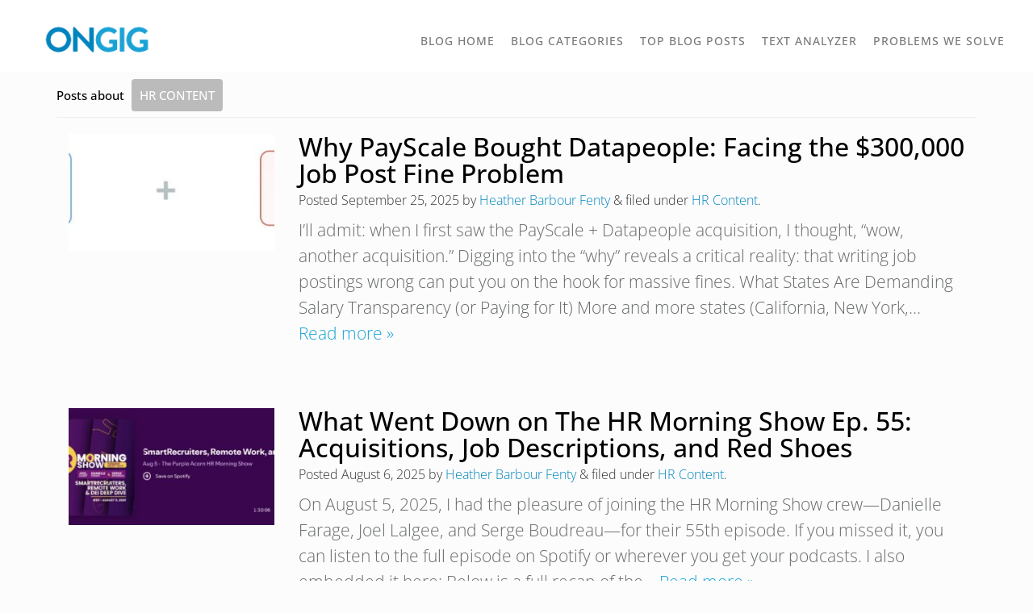

--- FILE ---
content_type: text/html; charset=UTF-8
request_url: https://blog.ongig.com/category/hr-content/page/2/
body_size: 22047
content:
<!doctype html>
<!--[if IEMobile 7 ]> <html dir="ltr" lang="en-US"class="no-js iem7"> <![endif]-->
<!--[if lt IE 7 ]> <html dir="ltr" lang="en-US" class="no-js ie6"> <![endif]-->
<!--[if IE 7 ]>    <html dir="ltr" lang="en-US" class="no-js ie7"> <![endif]-->
<!--[if IE 8 ]>    <html dir="ltr" lang="en-US" class="no-js ie8"> <![endif]-->
<!--[if (gte IE 9)|(gt IEMobile 7)|!(IEMobile)|!(IE)]><!--><html dir="ltr" lang="en-US" prefix="og: http://ogp.me/ns#" class="no-js"><!--<![endif]-->	
<head>
<meta charset="utf-8">
<meta http-equiv="X-UA-Compatible" content="IE=edge">
<meta name="viewport" content="width=device-width, initial-scale=1">
<meta name="google-site-verification" content="xzAu_OI45acW7N7RQ39s9Qni7XS73qLGLQQqQkcm3EA" />
<link rel="shortcut icon" href="https://d171fmx844et9o.cloudfront.net/favicon.ico" type="image/png">
<link rel="pingback" href="https://blog.ongig.com/xmlrpc.php">
<script src="https://analytics.ahrefs.com/analytics.js" data-key="Y8zUkBRyqJhS42nu2WVP1g" async></script>
<!-- wordpress head functions -->
<style>img:is([sizes="auto" i], [sizes^="auto," i]) { contain-intrinsic-size: 3000px 1500px }</style>
<!-- All in One SEO Pro 4.9.3 - aioseo.com -->
<title>HR Content | Ongig Blog - Part 2</title>
<meta name="description" content="- Part 2" />
<meta name="robots" content="max-snippet:-1, max-image-preview:large, max-video-preview:-1" />
<link rel="canonical" href="https://blog.ongig.com/category/hr-content/" />
<link rel="prev" href="https://blog.ongig.com/category/hr-content/" />
<link rel="next" href="https://blog.ongig.com/category/hr-content/page/3/" />
<meta name="generator" content="All in One SEO Pro (AIOSEO) 4.9.3" />
<script type="application/ld+json" class="aioseo-schema">
{"@context":"https:\/\/schema.org","@graph":[{"@type":"BreadcrumbList","@id":"https:\/\/blog.ongig.com\/category\/hr-content\/page\/2\/#breadcrumblist","itemListElement":[{"@type":"ListItem","@id":"https:\/\/blog.ongig.com#listItem","position":1,"name":"Home","item":"https:\/\/blog.ongig.com","nextItem":{"@type":"ListItem","@id":"https:\/\/blog.ongig.com\/category\/hr-content\/#listItem","name":"HR Content"}},{"@type":"ListItem","@id":"https:\/\/blog.ongig.com\/category\/hr-content\/#listItem","position":2,"name":"HR Content","item":"https:\/\/blog.ongig.com\/category\/hr-content\/","nextItem":{"@type":"ListItem","@id":"https:\/\/blog.ongig.com\/category\/hr-content\/page\/2#listItem","name":"Page "},"previousItem":{"@type":"ListItem","@id":"https:\/\/blog.ongig.com#listItem","name":"Home"}},{"@type":"ListItem","@id":"https:\/\/blog.ongig.com\/category\/hr-content\/page\/2#listItem","position":3,"name":"Page ","previousItem":{"@type":"ListItem","@id":"https:\/\/blog.ongig.com\/category\/hr-content\/#listItem","name":"HR Content"}}]},{"@type":"CollectionPage","@id":"https:\/\/blog.ongig.com\/category\/hr-content\/page\/2\/#collectionpage","url":"https:\/\/blog.ongig.com\/category\/hr-content\/page\/2\/","name":"HR Content | Ongig Blog - Part 2","description":"- Part 2","inLanguage":"en-US","isPartOf":{"@id":"https:\/\/blog.ongig.com\/#website"},"breadcrumb":{"@id":"https:\/\/blog.ongig.com\/category\/hr-content\/page\/2\/#breadcrumblist"}},{"@type":"Organization","@id":"https:\/\/blog.ongig.com\/#organization","name":"Ongig Blog","description":"Let Candidates Find You","url":"https:\/\/blog.ongig.com\/","telephone":"+14158572304","logo":{"@type":"ImageObject","url":"https:\/\/blog.ongig.com\/wp-content\/uploads\/2021\/08\/ongig-logo-small.png","@id":"https:\/\/blog.ongig.com\/category\/hr-content\/page\/2\/#organizationLogo","width":112,"height":112,"caption":"ongig logo small"},"image":{"@id":"https:\/\/blog.ongig.com\/category\/hr-content\/page\/2\/#organizationLogo"},"sameAs":["https:\/\/www.facebook.com\/ongig\/","https:\/\/twitter.com\/ongig","https:\/\/www.youtube.com\/user\/OngigTV","https:\/\/www.linkedin.com\/company\/ongig"]},{"@type":"WebSite","@id":"https:\/\/blog.ongig.com\/#website","url":"https:\/\/blog.ongig.com\/","name":"Ongig Blog","description":"Let Candidates Find You","inLanguage":"en-US","publisher":{"@id":"https:\/\/blog.ongig.com\/#organization"}}]}
</script>
<!-- All in One SEO Pro -->
<link rel='dns-prefetch' href='//blog.ongig.com' />
<!-- This site uses the Google Analytics by MonsterInsights plugin v9.2.4 - Using Analytics tracking - https://www.monsterinsights.com/ -->
<script src="//www.googletagmanager.com/gtag/js?id=G-GPJG94JYPB"  data-cfasync="false" data-wpfc-render="false" type="text/javascript" async></script>
<script data-cfasync="false" data-wpfc-render="false" type="text/javascript">
var mi_version = '9.2.4';
var mi_track_user = true;
var mi_no_track_reason = '';
var MonsterInsightsDefaultLocations = {"page_location":"https:\/\/blog.ongig.com\/category\/hr-content\/page\/2\/"};
if ( typeof MonsterInsightsPrivacyGuardFilter === 'function' ) {
var MonsterInsightsLocations = (typeof MonsterInsightsExcludeQuery === 'object') ? MonsterInsightsPrivacyGuardFilter( MonsterInsightsExcludeQuery ) : MonsterInsightsPrivacyGuardFilter( MonsterInsightsDefaultLocations );
} else {
var MonsterInsightsLocations = (typeof MonsterInsightsExcludeQuery === 'object') ? MonsterInsightsExcludeQuery : MonsterInsightsDefaultLocations;
}
var disableStrs = [
'ga-disable-G-GPJG94JYPB',
];
/* Function to detect opted out users */
function __gtagTrackerIsOptedOut() {
for (var index = 0; index < disableStrs.length; index++) {
if (document.cookie.indexOf(disableStrs[index] + '=true') > -1) {
return true;
}
}
return false;
}
/* Disable tracking if the opt-out cookie exists. */
if (__gtagTrackerIsOptedOut()) {
for (var index = 0; index < disableStrs.length; index++) {
window[disableStrs[index]] = true;
}
}
/* Opt-out function */
function __gtagTrackerOptout() {
for (var index = 0; index < disableStrs.length; index++) {
document.cookie = disableStrs[index] + '=true; expires=Thu, 31 Dec 2099 23:59:59 UTC; path=/';
window[disableStrs[index]] = true;
}
}
if ('undefined' === typeof gaOptout) {
function gaOptout() {
__gtagTrackerOptout();
}
}
window.dataLayer = window.dataLayer || [];
window.MonsterInsightsDualTracker = {
helpers: {},
trackers: {},
};
if (mi_track_user) {
function __gtagDataLayer() {
dataLayer.push(arguments);
}
function __gtagTracker(type, name, parameters) {
if (!parameters) {
parameters = {};
}
if (parameters.send_to) {
__gtagDataLayer.apply(null, arguments);
return;
}
if (type === 'event') {
parameters.send_to = monsterinsights_frontend.v4_id;
var hookName = name;
if (typeof parameters['event_category'] !== 'undefined') {
hookName = parameters['event_category'] + ':' + name;
}
if (typeof MonsterInsightsDualTracker.trackers[hookName] !== 'undefined') {
MonsterInsightsDualTracker.trackers[hookName](parameters);
} else {
__gtagDataLayer('event', name, parameters);
}
} else {
__gtagDataLayer.apply(null, arguments);
}
}
__gtagTracker('js', new Date());
__gtagTracker('set', {
'developer_id.dZGIzZG': true,
});
if ( MonsterInsightsLocations.page_location ) {
__gtagTracker('set', MonsterInsightsLocations);
}
__gtagTracker('config', 'G-GPJG94JYPB', {"forceSSL":"true","link_attribution":"true"} );
window.gtag = __gtagTracker;										(function () {
/* https://developers.google.com/analytics/devguides/collection/analyticsjs/ */
/* ga and __gaTracker compatibility shim. */
var noopfn = function () {
return null;
};
var newtracker = function () {
return new Tracker();
};
var Tracker = function () {
return null;
};
var p = Tracker.prototype;
p.get = noopfn;
p.set = noopfn;
p.send = function () {
var args = Array.prototype.slice.call(arguments);
args.unshift('send');
__gaTracker.apply(null, args);
};
var __gaTracker = function () {
var len = arguments.length;
if (len === 0) {
return;
}
var f = arguments[len - 1];
if (typeof f !== 'object' || f === null || typeof f.hitCallback !== 'function') {
if ('send' === arguments[0]) {
var hitConverted, hitObject = false, action;
if ('event' === arguments[1]) {
if ('undefined' !== typeof arguments[3]) {
hitObject = {
'eventAction': arguments[3],
'eventCategory': arguments[2],
'eventLabel': arguments[4],
'value': arguments[5] ? arguments[5] : 1,
}
}
}
if ('pageview' === arguments[1]) {
if ('undefined' !== typeof arguments[2]) {
hitObject = {
'eventAction': 'page_view',
'page_path': arguments[2],
}
}
}
if (typeof arguments[2] === 'object') {
hitObject = arguments[2];
}
if (typeof arguments[5] === 'object') {
Object.assign(hitObject, arguments[5]);
}
if ('undefined' !== typeof arguments[1].hitType) {
hitObject = arguments[1];
if ('pageview' === hitObject.hitType) {
hitObject.eventAction = 'page_view';
}
}
if (hitObject) {
action = 'timing' === arguments[1].hitType ? 'timing_complete' : hitObject.eventAction;
hitConverted = mapArgs(hitObject);
__gtagTracker('event', action, hitConverted);
}
}
return;
}
function mapArgs(args) {
var arg, hit = {};
var gaMap = {
'eventCategory': 'event_category',
'eventAction': 'event_action',
'eventLabel': 'event_label',
'eventValue': 'event_value',
'nonInteraction': 'non_interaction',
'timingCategory': 'event_category',
'timingVar': 'name',
'timingValue': 'value',
'timingLabel': 'event_label',
'page': 'page_path',
'location': 'page_location',
'title': 'page_title',
'referrer' : 'page_referrer',
};
for (arg in args) {
if (!(!args.hasOwnProperty(arg) || !gaMap.hasOwnProperty(arg))) {
hit[gaMap[arg]] = args[arg];
} else {
hit[arg] = args[arg];
}
}
return hit;
}
try {
f.hitCallback();
} catch (ex) {
}
};
__gaTracker.create = newtracker;
__gaTracker.getByName = newtracker;
__gaTracker.getAll = function () {
return [];
};
__gaTracker.remove = noopfn;
__gaTracker.loaded = true;
window['__gaTracker'] = __gaTracker;
})();
} else {
console.log("");
(function () {
function __gtagTracker() {
return null;
}
window['__gtagTracker'] = __gtagTracker;
window['gtag'] = __gtagTracker;
})();
}
</script>
<!-- / Google Analytics by MonsterInsights -->
<script type="text/javascript">
/* <![CDATA[ */
window._wpemojiSettings = {"baseUrl":"https:\/\/s.w.org\/images\/core\/emoji\/15.0.3\/72x72\/","ext":".png","svgUrl":"https:\/\/s.w.org\/images\/core\/emoji\/15.0.3\/svg\/","svgExt":".svg","source":{"concatemoji":"https:\/\/blog.ongig.com\/wp-includes\/js\/wp-emoji-release.min.js?ver=6.7.4"}};
/*! This file is auto-generated */
!function(i,n){var o,s,e;function c(e){try{var t={supportTests:e,timestamp:(new Date).valueOf()};sessionStorage.setItem(o,JSON.stringify(t))}catch(e){}}function p(e,t,n){e.clearRect(0,0,e.canvas.width,e.canvas.height),e.fillText(t,0,0);var t=new Uint32Array(e.getImageData(0,0,e.canvas.width,e.canvas.height).data),r=(e.clearRect(0,0,e.canvas.width,e.canvas.height),e.fillText(n,0,0),new Uint32Array(e.getImageData(0,0,e.canvas.width,e.canvas.height).data));return t.every(function(e,t){return e===r[t]})}function u(e,t,n){switch(t){case"flag":return n(e,"\ud83c\udff3\ufe0f\u200d\u26a7\ufe0f","\ud83c\udff3\ufe0f\u200b\u26a7\ufe0f")?!1:!n(e,"\ud83c\uddfa\ud83c\uddf3","\ud83c\uddfa\u200b\ud83c\uddf3")&&!n(e,"\ud83c\udff4\udb40\udc67\udb40\udc62\udb40\udc65\udb40\udc6e\udb40\udc67\udb40\udc7f","\ud83c\udff4\u200b\udb40\udc67\u200b\udb40\udc62\u200b\udb40\udc65\u200b\udb40\udc6e\u200b\udb40\udc67\u200b\udb40\udc7f");case"emoji":return!n(e,"\ud83d\udc26\u200d\u2b1b","\ud83d\udc26\u200b\u2b1b")}return!1}function f(e,t,n){var r="undefined"!=typeof WorkerGlobalScope&&self instanceof WorkerGlobalScope?new OffscreenCanvas(300,150):i.createElement("canvas"),a=r.getContext("2d",{willReadFrequently:!0}),o=(a.textBaseline="top",a.font="600 32px Arial",{});return e.forEach(function(e){o[e]=t(a,e,n)}),o}function t(e){var t=i.createElement("script");t.src=e,t.defer=!0,i.head.appendChild(t)}"undefined"!=typeof Promise&&(o="wpEmojiSettingsSupports",s=["flag","emoji"],n.supports={everything:!0,everythingExceptFlag:!0},e=new Promise(function(e){i.addEventListener("DOMContentLoaded",e,{once:!0})}),new Promise(function(t){var n=function(){try{var e=JSON.parse(sessionStorage.getItem(o));if("object"==typeof e&&"number"==typeof e.timestamp&&(new Date).valueOf()<e.timestamp+604800&&"object"==typeof e.supportTests)return e.supportTests}catch(e){}return null}();if(!n){if("undefined"!=typeof Worker&&"undefined"!=typeof OffscreenCanvas&&"undefined"!=typeof URL&&URL.createObjectURL&&"undefined"!=typeof Blob)try{var e="postMessage("+f.toString()+"("+[JSON.stringify(s),u.toString(),p.toString()].join(",")+"));",r=new Blob([e],{type:"text/javascript"}),a=new Worker(URL.createObjectURL(r),{name:"wpTestEmojiSupports"});return void(a.onmessage=function(e){c(n=e.data),a.terminate(),t(n)})}catch(e){}c(n=f(s,u,p))}t(n)}).then(function(e){for(var t in e)n.supports[t]=e[t],n.supports.everything=n.supports.everything&&n.supports[t],"flag"!==t&&(n.supports.everythingExceptFlag=n.supports.everythingExceptFlag&&n.supports[t]);n.supports.everythingExceptFlag=n.supports.everythingExceptFlag&&!n.supports.flag,n.DOMReady=!1,n.readyCallback=function(){n.DOMReady=!0}}).then(function(){return e}).then(function(){var e;n.supports.everything||(n.readyCallback(),(e=n.source||{}).concatemoji?t(e.concatemoji):e.wpemoji&&e.twemoji&&(t(e.twemoji),t(e.wpemoji)))}))}((window,document),window._wpemojiSettings);
/* ]]> */
</script>
<style id='wp-emoji-styles-inline-css' type='text/css'>
img.wp-smiley, img.emoji {
display: inline !important;
border: none !important;
box-shadow: none !important;
height: 1em !important;
width: 1em !important;
margin: 0 0.07em !important;
vertical-align: -0.1em !important;
background: none !important;
padding: 0 !important;
}
</style>
<!-- <link rel='stylesheet' id='wp-block-library-css' href='https://blog.ongig.com/wp-includes/css/dist/block-library/style.min.css?ver=6.7.4' type='text/css' media='all' /> -->
<!-- <link rel='stylesheet' id='aioseo/css/src/vue/standalone/blocks/table-of-contents/global.scss-css' href='https://blog.ongig.com/wp-content/plugins/all-in-one-seo-pack-pro/dist/Pro/assets/css/table-of-contents/global.e90f6d47.css?ver=4.9.3' type='text/css' media='all' /> -->
<!-- <link rel='stylesheet' id='aioseo/css/src/vue/standalone/blocks/pro/recipe/global.scss-css' href='https://blog.ongig.com/wp-content/plugins/all-in-one-seo-pack-pro/dist/Pro/assets/css/recipe/global.67a3275f.css?ver=4.9.3' type='text/css' media='all' /> -->
<!-- <link rel='stylesheet' id='aioseo/css/src/vue/standalone/blocks/pro/product/global.scss-css' href='https://blog.ongig.com/wp-content/plugins/all-in-one-seo-pack-pro/dist/Pro/assets/css/product/global.61066cfb.css?ver=4.9.3' type='text/css' media='all' /> -->
<!-- <link rel='stylesheet' id='aioseo-eeat/css/src/vue/standalone/blocks/author-bio/global.scss-css' href='https://blog.ongig.com/wp-content/plugins/aioseo-eeat/dist/Pro/assets/css/author-bio/global.lvru5eV8.css?ver=1.2.9' type='text/css' media='all' /> -->
<link rel="stylesheet" type="text/css" href="//blog.ongig.com/wp-content/cache/wpfc-minified/m8zdskfc/884ur.css" media="all"/>
<style id='classic-theme-styles-inline-css' type='text/css'>
/*! This file is auto-generated */
.wp-block-button__link{color:#fff;background-color:#32373c;border-radius:9999px;box-shadow:none;text-decoration:none;padding:calc(.667em + 2px) calc(1.333em + 2px);font-size:1.125em}.wp-block-file__button{background:#32373c;color:#fff;text-decoration:none}
</style>
<style id='global-styles-inline-css' type='text/css'>
:root{--wp--preset--aspect-ratio--square: 1;--wp--preset--aspect-ratio--4-3: 4/3;--wp--preset--aspect-ratio--3-4: 3/4;--wp--preset--aspect-ratio--3-2: 3/2;--wp--preset--aspect-ratio--2-3: 2/3;--wp--preset--aspect-ratio--16-9: 16/9;--wp--preset--aspect-ratio--9-16: 9/16;--wp--preset--color--black: #000000;--wp--preset--color--cyan-bluish-gray: #abb8c3;--wp--preset--color--white: #ffffff;--wp--preset--color--pale-pink: #f78da7;--wp--preset--color--vivid-red: #cf2e2e;--wp--preset--color--luminous-vivid-orange: #ff6900;--wp--preset--color--luminous-vivid-amber: #fcb900;--wp--preset--color--light-green-cyan: #7bdcb5;--wp--preset--color--vivid-green-cyan: #00d084;--wp--preset--color--pale-cyan-blue: #8ed1fc;--wp--preset--color--vivid-cyan-blue: #0693e3;--wp--preset--color--vivid-purple: #9b51e0;--wp--preset--gradient--vivid-cyan-blue-to-vivid-purple: linear-gradient(135deg,rgba(6,147,227,1) 0%,rgb(155,81,224) 100%);--wp--preset--gradient--light-green-cyan-to-vivid-green-cyan: linear-gradient(135deg,rgb(122,220,180) 0%,rgb(0,208,130) 100%);--wp--preset--gradient--luminous-vivid-amber-to-luminous-vivid-orange: linear-gradient(135deg,rgba(252,185,0,1) 0%,rgba(255,105,0,1) 100%);--wp--preset--gradient--luminous-vivid-orange-to-vivid-red: linear-gradient(135deg,rgba(255,105,0,1) 0%,rgb(207,46,46) 100%);--wp--preset--gradient--very-light-gray-to-cyan-bluish-gray: linear-gradient(135deg,rgb(238,238,238) 0%,rgb(169,184,195) 100%);--wp--preset--gradient--cool-to-warm-spectrum: linear-gradient(135deg,rgb(74,234,220) 0%,rgb(151,120,209) 20%,rgb(207,42,186) 40%,rgb(238,44,130) 60%,rgb(251,105,98) 80%,rgb(254,248,76) 100%);--wp--preset--gradient--blush-light-purple: linear-gradient(135deg,rgb(255,206,236) 0%,rgb(152,150,240) 100%);--wp--preset--gradient--blush-bordeaux: linear-gradient(135deg,rgb(254,205,165) 0%,rgb(254,45,45) 50%,rgb(107,0,62) 100%);--wp--preset--gradient--luminous-dusk: linear-gradient(135deg,rgb(255,203,112) 0%,rgb(199,81,192) 50%,rgb(65,88,208) 100%);--wp--preset--gradient--pale-ocean: linear-gradient(135deg,rgb(255,245,203) 0%,rgb(182,227,212) 50%,rgb(51,167,181) 100%);--wp--preset--gradient--electric-grass: linear-gradient(135deg,rgb(202,248,128) 0%,rgb(113,206,126) 100%);--wp--preset--gradient--midnight: linear-gradient(135deg,rgb(2,3,129) 0%,rgb(40,116,252) 100%);--wp--preset--font-size--small: 13px;--wp--preset--font-size--medium: 20px;--wp--preset--font-size--large: 36px;--wp--preset--font-size--x-large: 42px;--wp--preset--spacing--20: 0.44rem;--wp--preset--spacing--30: 0.67rem;--wp--preset--spacing--40: 1rem;--wp--preset--spacing--50: 1.5rem;--wp--preset--spacing--60: 2.25rem;--wp--preset--spacing--70: 3.38rem;--wp--preset--spacing--80: 5.06rem;--wp--preset--shadow--natural: 6px 6px 9px rgba(0, 0, 0, 0.2);--wp--preset--shadow--deep: 12px 12px 50px rgba(0, 0, 0, 0.4);--wp--preset--shadow--sharp: 6px 6px 0px rgba(0, 0, 0, 0.2);--wp--preset--shadow--outlined: 6px 6px 0px -3px rgba(255, 255, 255, 1), 6px 6px rgba(0, 0, 0, 1);--wp--preset--shadow--crisp: 6px 6px 0px rgba(0, 0, 0, 1);}:where(.is-layout-flex){gap: 0.5em;}:where(.is-layout-grid){gap: 0.5em;}body .is-layout-flex{display: flex;}.is-layout-flex{flex-wrap: wrap;align-items: center;}.is-layout-flex > :is(*, div){margin: 0;}body .is-layout-grid{display: grid;}.is-layout-grid > :is(*, div){margin: 0;}:where(.wp-block-columns.is-layout-flex){gap: 2em;}:where(.wp-block-columns.is-layout-grid){gap: 2em;}:where(.wp-block-post-template.is-layout-flex){gap: 1.25em;}:where(.wp-block-post-template.is-layout-grid){gap: 1.25em;}.has-black-color{color: var(--wp--preset--color--black) !important;}.has-cyan-bluish-gray-color{color: var(--wp--preset--color--cyan-bluish-gray) !important;}.has-white-color{color: var(--wp--preset--color--white) !important;}.has-pale-pink-color{color: var(--wp--preset--color--pale-pink) !important;}.has-vivid-red-color{color: var(--wp--preset--color--vivid-red) !important;}.has-luminous-vivid-orange-color{color: var(--wp--preset--color--luminous-vivid-orange) !important;}.has-luminous-vivid-amber-color{color: var(--wp--preset--color--luminous-vivid-amber) !important;}.has-light-green-cyan-color{color: var(--wp--preset--color--light-green-cyan) !important;}.has-vivid-green-cyan-color{color: var(--wp--preset--color--vivid-green-cyan) !important;}.has-pale-cyan-blue-color{color: var(--wp--preset--color--pale-cyan-blue) !important;}.has-vivid-cyan-blue-color{color: var(--wp--preset--color--vivid-cyan-blue) !important;}.has-vivid-purple-color{color: var(--wp--preset--color--vivid-purple) !important;}.has-black-background-color{background-color: var(--wp--preset--color--black) !important;}.has-cyan-bluish-gray-background-color{background-color: var(--wp--preset--color--cyan-bluish-gray) !important;}.has-white-background-color{background-color: var(--wp--preset--color--white) !important;}.has-pale-pink-background-color{background-color: var(--wp--preset--color--pale-pink) !important;}.has-vivid-red-background-color{background-color: var(--wp--preset--color--vivid-red) !important;}.has-luminous-vivid-orange-background-color{background-color: var(--wp--preset--color--luminous-vivid-orange) !important;}.has-luminous-vivid-amber-background-color{background-color: var(--wp--preset--color--luminous-vivid-amber) !important;}.has-light-green-cyan-background-color{background-color: var(--wp--preset--color--light-green-cyan) !important;}.has-vivid-green-cyan-background-color{background-color: var(--wp--preset--color--vivid-green-cyan) !important;}.has-pale-cyan-blue-background-color{background-color: var(--wp--preset--color--pale-cyan-blue) !important;}.has-vivid-cyan-blue-background-color{background-color: var(--wp--preset--color--vivid-cyan-blue) !important;}.has-vivid-purple-background-color{background-color: var(--wp--preset--color--vivid-purple) !important;}.has-black-border-color{border-color: var(--wp--preset--color--black) !important;}.has-cyan-bluish-gray-border-color{border-color: var(--wp--preset--color--cyan-bluish-gray) !important;}.has-white-border-color{border-color: var(--wp--preset--color--white) !important;}.has-pale-pink-border-color{border-color: var(--wp--preset--color--pale-pink) !important;}.has-vivid-red-border-color{border-color: var(--wp--preset--color--vivid-red) !important;}.has-luminous-vivid-orange-border-color{border-color: var(--wp--preset--color--luminous-vivid-orange) !important;}.has-luminous-vivid-amber-border-color{border-color: var(--wp--preset--color--luminous-vivid-amber) !important;}.has-light-green-cyan-border-color{border-color: var(--wp--preset--color--light-green-cyan) !important;}.has-vivid-green-cyan-border-color{border-color: var(--wp--preset--color--vivid-green-cyan) !important;}.has-pale-cyan-blue-border-color{border-color: var(--wp--preset--color--pale-cyan-blue) !important;}.has-vivid-cyan-blue-border-color{border-color: var(--wp--preset--color--vivid-cyan-blue) !important;}.has-vivid-purple-border-color{border-color: var(--wp--preset--color--vivid-purple) !important;}.has-vivid-cyan-blue-to-vivid-purple-gradient-background{background: var(--wp--preset--gradient--vivid-cyan-blue-to-vivid-purple) !important;}.has-light-green-cyan-to-vivid-green-cyan-gradient-background{background: var(--wp--preset--gradient--light-green-cyan-to-vivid-green-cyan) !important;}.has-luminous-vivid-amber-to-luminous-vivid-orange-gradient-background{background: var(--wp--preset--gradient--luminous-vivid-amber-to-luminous-vivid-orange) !important;}.has-luminous-vivid-orange-to-vivid-red-gradient-background{background: var(--wp--preset--gradient--luminous-vivid-orange-to-vivid-red) !important;}.has-very-light-gray-to-cyan-bluish-gray-gradient-background{background: var(--wp--preset--gradient--very-light-gray-to-cyan-bluish-gray) !important;}.has-cool-to-warm-spectrum-gradient-background{background: var(--wp--preset--gradient--cool-to-warm-spectrum) !important;}.has-blush-light-purple-gradient-background{background: var(--wp--preset--gradient--blush-light-purple) !important;}.has-blush-bordeaux-gradient-background{background: var(--wp--preset--gradient--blush-bordeaux) !important;}.has-luminous-dusk-gradient-background{background: var(--wp--preset--gradient--luminous-dusk) !important;}.has-pale-ocean-gradient-background{background: var(--wp--preset--gradient--pale-ocean) !important;}.has-electric-grass-gradient-background{background: var(--wp--preset--gradient--electric-grass) !important;}.has-midnight-gradient-background{background: var(--wp--preset--gradient--midnight) !important;}.has-small-font-size{font-size: var(--wp--preset--font-size--small) !important;}.has-medium-font-size{font-size: var(--wp--preset--font-size--medium) !important;}.has-large-font-size{font-size: var(--wp--preset--font-size--large) !important;}.has-x-large-font-size{font-size: var(--wp--preset--font-size--x-large) !important;}
:where(.wp-block-post-template.is-layout-flex){gap: 1.25em;}:where(.wp-block-post-template.is-layout-grid){gap: 1.25em;}
:where(.wp-block-columns.is-layout-flex){gap: 2em;}:where(.wp-block-columns.is-layout-grid){gap: 2em;}
:root :where(.wp-block-pullquote){font-size: 1.5em;line-height: 1.6;}
</style>
<!-- <link rel='stylesheet' id='wp-bootstrap-css' href='https://blog.ongig.com/wp-content/themes/wordpress-bootstrap-master/style.css?ver=1.0' type='text/css' media='all' /> -->
<!-- <link rel='stylesheet' id='tablepress-default-css' href='https://blog.ongig.com/wp-content/tablepress-combined.min.css?ver=6' type='text/css' media='all' /> -->
<link rel="stylesheet" type="text/css" href="//blog.ongig.com/wp-content/cache/wpfc-minified/6uzzurpl/1wl63.css" media="all"/>
<script src='//blog.ongig.com/wp-content/cache/wpfc-minified/mn8igqtx/wgw5.js' type="text/javascript"></script>
<!-- <script type="text/javascript" src="https://blog.ongig.com/wp-content/plugins/google-analytics-for-wordpress/assets/js/frontend-gtag.min.js?ver=9.2.4" id="monsterinsights-frontend-script-js" async="async" data-wp-strategy="async"></script> -->
<script data-cfasync="false" data-wpfc-render="false" type="text/javascript" id='monsterinsights-frontend-script-js-extra'>/* <![CDATA[ */
var monsterinsights_frontend = {"js_events_tracking":"true","download_extensions":"doc,pdf,ppt,zip,xls,docx,pptx,xlsx","inbound_paths":"[{\"path\":\"\\\/go\\\/\",\"label\":\"affiliate\"},{\"path\":\"\\\/recommend\\\/\",\"label\":\"affiliate\"}]","home_url":"https:\/\/blog.ongig.com","hash_tracking":"false","v4_id":"G-GPJG94JYPB"};/* ]]> */
</script>
<script src='//blog.ongig.com/wp-content/cache/wpfc-minified/2bnp2m8z/wgw5.js' type="text/javascript"></script>
<!-- <script type="text/javascript" src="https://blog.ongig.com/wp-includes/js/jquery/jquery.min.js?ver=3.7.1" id="jquery-core-js"></script> -->
<!-- <script type="text/javascript" src="https://blog.ongig.com/wp-includes/js/jquery/jquery-migrate.min.js?ver=3.4.1" id="jquery-migrate-js"></script> -->
<!-- <script type="text/javascript" src="https://blog.ongig.com/wp-content/themes/wordpress-bootstrap-master/library/js/bootstrap.min.js?ver=1.2" id="bootstrap-js"></script> -->
<!-- <script type="text/javascript" src="https://blog.ongig.com/wp-content/themes/wordpress-bootstrap-master/library/js/scripts.js?ver=1.2" id="wpbs-scripts-js"></script> -->
<!-- <script type="text/javascript" src="https://blog.ongig.com/wp-content/themes/wordpress-bootstrap-master/library/js/modernizr.full.min.js?ver=1.2" id="modernizr-js"></script> -->
<link rel="https://api.w.org/" href="https://blog.ongig.com/wp-json/" /><link rel="alternate" title="JSON" type="application/json" href="https://blog.ongig.com/wp-json/wp/v2/categories/1106" /><meta property="og:title" content="HR Content" />
<meta property="og:locale" content="en_US" />
<meta property="og:type" content="article" />
<meta property="og:image" content="https://blog.ongig.com/wp-content/uploads/2025/09/datapeople-and-payscale.jpg" />
<meta property="og:image:url" content="https://blog.ongig.com/wp-content/uploads/2025/09/datapeople-and-payscale.jpg" />
<meta property="og:image:secure_url" content="https://blog.ongig.com/wp-content/uploads/2025/09/datapeople-and-payscale.jpg" />
<meta property="og:image:width" content="1256" />
<meta property="og:image:height" content="308" />
<meta property="og:image:alt" content="datapeople and payscale" />
<meta property="og:url" content="https://blog.ongig.com/category/hr-content/page/2/" />
<meta property="og:site_name" content="Ongig Blog" />
<meta property="og:description" content="Archive : HR Content" />
<!-- --------- START PLUGIN NUTSHELL-ANALYTICS - HEADER SCRIPTS --------- -->
<!-- Nutshell - Primary Tracking Script -->
<script type='text/javascript' data-registered="nutshell-plugin" >
/* global mcfx */
(function (w,d,o,a,m) {
w[o]=w[o]||function(){(w[o].q=w[o].q||[]).push(arguments);
},w[o].e=1*new Date();a=d.createElement('script'),
m=d.getElementsByTagName('script')[0];a.async=1;
a.src='https://agent.marketingcloudfx.com/mcfx.js';m.parentNode.insertBefore(a, m);
})(window, document, 'mcfx');
mcfx('create','ns-13419');
</script>
<!-- Helper Script -->
<script type='text/javascript' data-registered="nutshell-plugin" >
/* global mcfx */
window.mcfxCaptureCustomFormData = function( data, formId='form-from-mcfxCaptureCustomFormData' ) {
const formEl = document.createElement('form');
formEl.id = formId;
for ( const field of data ) {
const fieldEl = document.createElement('input');
fieldEl.type = 'hidden';
for ( const key in field ) {
fieldEl[key] = field[key];
}
formEl.appendChild(fieldEl);
}
mcfx( 'capture', formEl );
}
</script>
<!-- --------- END PLUGIN NUTSHELL-ANALYTICS - HEADER SCRIPTS --------- -->
<script>
document.documentElement.className = document.documentElement.className.replace('no-js', 'js');
</script>
<style>
.no-js img.lazyload {
display: none;
}
figure.wp-block-image img.lazyloading {
min-width: 150px;
}
.lazyload, .lazyloading {
opacity: 0;
}
.lazyloaded {
opacity: 1;
transition: opacity 400ms;
transition-delay: 0ms;
}
</style>
<style type="text/css" id="custom-background-css">
body.custom-background { background-color: #ffffff; }
</style>
<!-- end of wordpress head -->
<!-- theme options from options panel -->
<style>
h1, h2, h3, h4, h5, h6{ 
font-family: arial; 
font-weight: normal; 
color: ; 
}
body{ 
font-family: arial; 
font-weight: normal; 
color: ; 
}
#main article {
border-bottom: none;
}
</style>		<!-- typeahead plugin - if top nav search bar enabled -->
<!-- Latest compiled and minified CSS -->
<link rel="preconnect" href="https://netdna.bootstrapcdn.com">
<link rel="stylesheet" href="//netdna.bootstrapcdn.com/bootstrap/3.0.2/css/bootstrap.min.css">
<link href="https://d171fmx844et9o.cloudfront.net/blog.css" rel="stylesheet">
<script>
jQuery(document).scroll( function(evt) {
var currentTop = jQuery(this).scrollTop();
if(currentTop >= 200) {
if(jQuery('#navbar .request-demo').css('margin-top')=='20px'){
jQuery('#navbar .request-demo').animate({ marginTop: '5'}, 250);
}
}else{
if(jQuery('#navbar .request-demo').css('margin-top')=='5px'){
jQuery('#navbar .request-demo').css({ 'margin-top': '20px'});    
}
}
});
</script>	
<style type="text/css" media="all"> 
.v { display: none; }
.genetify_disabled { display: none !important; } 
.genetify_enabled { display: block !important; } 
#main article footer {
padding-left:0;
padding-right:0;
}
.size-wpbs-featured-small{ width:100%;!important }
.label {
background-color: #777777;
}
.label[href]:hover,
.label[href]:focus {
background-color: #5e5e5e;
}
</style>
<!-- Mixpanel -->
<script type="text/javascript">
(function (f, b) { if (!b.__SV) { var e, g, i, h; window.mixpanel = b; b._i = []; b.init = function (e, f, c) { function g(a, d) { var b = d.split("."); 2 == b.length && ((a = a[b[0]]), (d = b[1])); a[d] = function () { a.push([d].concat(Array.prototype.slice.call(arguments, 0))); }; } var a = b; "undefined" !== typeof c ? (a = b[c] = []) : (c = "mixpanel"); a.people = a.people || []; a.toString = function (a) { var d = "mixpanel"; "mixpanel" !== c && (d += "." + c); a || (d += " (stub)"); return d; }; a.people.toString = function () { return a.toString(1) + ".people (stub)"; }; i = "disable time_event track track_pageview track_links track_forms track_with_groups add_group set_group remove_group register register_once alias unregister identify name_tag set_config reset opt_in_tracking opt_out_tracking has_opted_in_tracking has_opted_out_tracking clear_opt_in_out_tracking start_batch_senders people.set people.set_once people.unset people.increment people.append people.union people.track_charge people.clear_charges people.delete_user people.remove".split( " "); for (h = 0; h < i.length; h++) g(a, i[h]); var j = "set set_once union unset remove delete".split(" "); a.get_group = function () { function b(c) { d[c] = function () { call2_args = arguments; call2 = [c].concat(Array.prototype.slice.call(call2_args, 0)); a.push([e, call2]); }; } for ( var d = {}, e = ["get_group"].concat( Array.prototype.slice.call(arguments, 0)), c = 0; c < j.length; c++) b(j[c]); return d; }; b._i.push([e, f, c]); }; b.__SV = 1.2; e = f.createElement("script"); e.type = "text/javascript"; e.async = !0; e.src = "undefined" !== typeof MIXPANEL_CUSTOM_LIB_URL ? MIXPANEL_CUSTOM_LIB_URL : "file:" === f.location.protocol && "//cdn.mxpnl.com/libs/mixpanel-2-latest.min.js".match(/^\/\//) ? "https://cdn.mxpnl.com/libs/mixpanel-2-latest.min.js" : "//cdn.mxpnl.com/libs/mixpanel-2-latest.min.js"; g = f.getElementsByTagName("script")[0]; g.parentNode.insertBefore(e, g); } })(document, window.mixpanel || []);
// blog2.0
mixpanel.init("541ab290621a65d55dc881241d41b5c6", {persistence: 'localStorage'});
// www-new
mixpanel.init("82bc1a84920f9eb1deb8d8472ec89992", {persistence: 'localStorage'});	
</script>
<!-- Global site tag (gtag.js) - Google Analytics 4 -->
<script async src="https://www.googletagmanager.com/gtag/js?id=G-SYKHNGNYMY"></script>
<script>
window.dataLayer = window.dataLayer || [];
function gtag(){dataLayer.push(arguments);}
gtag('js', new Date());
gtag('config', 'G-SYKHNGNYMY');
</script>
<!-- End Global site tag (gtag.js) - Google Analytics 4 -->
</head>
<body class="archive paged category category-hr-content category-1106 custom-background paged-2 category-paged-2">
<nav class="navbar navbar-default navbar-fixed-top" id="navbar-container">
<div class="container-fluid">
<div class="navbar-header page-scroll m-l m-r">
<button type="button" class="navbar-toggle collapsed" data-toggle="collapse" data-target="#navbar" aria-expanded="false" aria-controls="navbar">
<span class="sr-only">Toggle navigation</span>
<span class="icon-bar"></span>
<span class="icon-bar"></span>
<span class="icon-bar"></span>
</button>
<a class="navbar-brand" href="https://www.ongig.com">
<img data-src="https://d1emgcifyo4rdp.cloudfront.net/ongig-blue-logo-48-small.png" width="140" id="home-logo" src="[data-uri]" class="lazyload" />
</a>
</div>
<div id="navbar" class="navbar-collapse collapse m-l m-r" ng-controller="demoShowCtrl">
<ul class="nav navbar-nav navbar-right">
<li class="dropdown page-scroll">
<li><a class="page-scroll" href="https://blog.ongig.com/">BLOG HOME</a></li>
<li class="dropdown page-scroll">
<a class="dropdown-toggle" id="mktg-dropdown-about" data-toggle="dropdown" aria-haspopup="true" aria-expanded="false">
BLOG CATEGORIES
<span class="sr-only">Toggle Dropdown</span>
</a>
<ul class="dropdown-menu dropdown-menu-left" aria-labelledby="mktg-dropdown-about">
<li><a class="mktg-dropdown-content" href="https://blog.ongig.com/category/diversity-and-inclusion/">Diversity & Inclusion (66)</a></li>
<li><a class="mktg-dropdown-content" href="https://blog.ongig.com/category/job-descriptions/">Job Descriptions (64)</a></li>
<li><a class="mktg-dropdown-content" href="https://blog.ongig.com/category/company-career-site/">Company Career Site (42)</a></li>
<li><a class="mktg-dropdown-content" href="https://blog.ongig.com/category/writing-job-descriptions/">Writing Job Descriptions (40)</a></li>
<li><a class="mktg-dropdown-content" href="https://blog.ongig.com/category/employer-branding/">Employer Branding (37)</a></li>
<li><a class="mktg-dropdown-content" href="https://blog.ongig.com/category/recruiting-strategies/">Recruiting Strategies (28)</a></li>
<li><a class="mktg-dropdown-content" href="https://blog.ongig.com/category/job-titles/">Job Titles (28)</a></li>
<li><a class="mktg-dropdown-content" href="https://blog.ongig.com/category/job-ads/">Job Ads (27)</a></li>
<li><a class="mktg-dropdown-content" href="https://blog.ongig.com/category/company-career-site/">Applicant Tracking Systems (17)</a></li>
<li><a class="mktg-dropdown-content" href="https://blog.ongig.com/category/recruitment-marketing/">Recruitment Marketing (8)</a></li>
</ul>
</li>
<li class="dropdown page-scroll">
<a class="dropdown-toggle" id="mktg-dropdown-about" data-toggle="dropdown" aria-haspopup="true" aria-expanded="false">
TOP BLOG POSTS
<span class="sr-only">Toggle Dropdown</span>
</a>
<ul class="dropdown-menu dropdown-menu-left" aria-labelledby="mktg-dropdown-about">
<li><a class="mktg-dropdown-content" href="https://blog.ongig.com/job-descriptions/how-to-write-a-job-description/">How to Write a Job Description — Best Practices & Examples
</a></li>
<li><a class="mktg-dropdown-content" href="https://blog.ongig.com/writing-job-descriptions/diversity-tools/">5 New Tools to Help You Write More Diverse Job Descriptions
</a></li>
<li><a class="mktg-dropdown-content" href="https://blog.ongig.com/diversity-and-inclusion/10-examples-of-the-best-diversity-statements/">25+ Examples of Awesome Diversity Statements</a></li>
<li><a class="mktg-dropdown-content" href="https://blog.ongig.com/hr-content/recruitment-success-stories/">Real Results: 6 Recruitment Success Stories Powered by Ongig</a></li>
<li><a class="mktg-dropdown-content" href="https://blog.ongig.com/job-descriptions/job-description-tips/">The Ultimate List of Job Description Tips</a></li>
<li><a class="mktg-dropdown-content" href="https://blog.ongig.com/writing-job-descriptions/augmented-writing-tools/">Top 10 Helpful Augmented Writing Tools for Job Descriptions
</a></li>
<li><a class="mktg-dropdown-content" href="https://blog.ongig.com/diversity-and-inclusion/diversity-terms/">The Diversity & Inclusion Glossary — A List of 275+ Diversity Terms</a></li>
<li><a class="mktg-dropdown-content" href="https://blog.ongig.com/job-titles/funny-job-titles/">100+ Creative & Funny Job Titles [by Department & Position]</a></li>
<li><a class="mktg-dropdown-content" href="https://blog.ongig.com/job-descriptions/automated-job-description-builder/">The Best Automated Job Description Builder</a></li>
</ul>
</li>
<li><a class="page-scroll" href="https://www.ongig.com?utm_source=blog&utm_medium=header_bar&utm_campaign=text_analyzer_link" target="_blank">TEXT ANALYZER<font color="red"></font></a></li>
<li class="dropdown page-scroll">
<a class="dropdown-toggle" id="mktg-dropdown-about" data-toggle="dropdown" aria-haspopup="true" aria-expanded="false">
PROBLEMS WE SOLVE
<span class="sr-only">Toggle Dropdown</span>
</a>
<ul class="dropdown-menu dropdown-menu-left" aria-labelledby="mktg-dropdown-about">
<li><a class="mktg-dropdown-content" href="https://www.ongig.com/gender-bias-in-job-descriptions/?utm_source=blog&utm_medium=header_bar&utm_campaign=gender_bias_link">Gender Bias in Job Descriptions</a></li>
<li><a class="mktg-dropdown-content" href="https://www.ongig.com/racial-bias-in-job-descriptions/?utm_source=blog&utm_medium=header_bar&utm_campaign=racial_bias_link">Racial Bias in Job Descriptions</a></li>
<li><a class="mktg-dropdown-content" href="https://www.ongig.com/job-description-management-software/?utm_source=blog&utm_medium=header_bar&utm_campaign=jd_management_link">Job Description Management</a></li>								
</ul>
</li>
</ul>
</div>
</div>
</nav>
<div id="header-contain">
</div>
<div class="container padding-20">			
<div id="content" class="clearfix row">
<div id="main" class="col-md-12 clearfix" role="main">
<div class="page-header">
<h1 class="archive_title">
<span>Posts about  </span><span class="gray-box">HR Content</span>
</h1>
</div>
<article id="post-66611" class="clearfix post-66611 post type-post status-publish format-standard has-post-thumbnail hentry category-hr-content" role="article">
<div class="media">
<div class="media-left col-lg-3 col-md-3 hidden-sm hidden-xs">
<a href="https://blog.ongig.com/hr-content/why-payscale-bought-datapeople/" title="Why PayScale Bought Datapeople: Facing the $300,000 Job Post Fine Problem" class='pull-left'>
<img src="https://blog.ongig.com/wp-content/uploads/2025/09/datapeople-and-payscale-300x170.jpg" class="attachment-wpbs-featured-small size-wpbs-featured-small wp-post-image" alt="datapeople and payscale" decoding="async" fetchpriority="high" />	   		</a>
</div>
<div class="row visible-sm visible-xs">
<div class="col-sm-12 col-xs-12">
<a href="https://blog.ongig.com/hr-content/why-payscale-bought-datapeople/" title="Why PayScale Bought Datapeople: Facing the $300,000 Job Post Fine Problem" class='pull-left'>
<img data-src="https://blog.ongig.com/wp-content/uploads/2025/09/datapeople-and-payscale-638x300.jpg" class="attachment-wpbs-featured size-wpbs-featured wp-post-image lazyload" alt="datapeople and payscale" decoding="async" src="[data-uri]" style="--smush-placeholder-width: 638px; --smush-placeholder-aspect-ratio: 638/300;" />	   		</a>
</div>
</div>
<div class="row visible-sm visible-xs margin-top-20">
<div class="col-sm-12 col-xs-12">
<h1 class="media-heading"><a href="https://blog.ongig.com/hr-content/why-payscale-bought-datapeople/" rel="bookmark" title="Why PayScale Bought Datapeople: Facing the $300,000 Job Post Fine Problem">Why PayScale Bought Datapeople: Facing the $300,000 Job Post Fine Problem</a></h1>
<p class="meta">Posted <time datetime="2025-09-25" pubdate>September 25, 2025</time> by <a href="https://blog.ongig.com/author/heather-barbour/" title="Posts by Heather Barbour Fenty" rel="author">Heather Barbour Fenty</a> <span class="amp">&</span> filed under <a href="https://blog.ongig.com/category/hr-content/" rel="category tag">HR Content</a>.</p> 
<section class="post_content clearfix lead index-blurb">
<p>I’ll admit: when I first saw the PayScale + Datapeople acquisition, I thought, “wow, another acquisition.” Digging into the “why” reveals a critical reality: that writing job postings wrong can put you on the hook for massive fines. What States Are Demanding Salary Transparency (or Paying for It) More and more states (California, New York,&#8230;  <a href="https://blog.ongig.com/hr-content/why-payscale-bought-datapeople/" class="more-link" title="Read Why PayScale Bought Datapeople: Facing the $300,000 Job Post Fine Problem">Read more &raquo;</a></p>
</section> 
<footer class="index-mini-footer">
<p class="tags"></p>
</footer>
</div>
</div>
<div class="media-body col-lg-9 col-md-9 hidden-sm hidden-xs">
<h1 class="media-heading"><a href="https://blog.ongig.com/hr-content/why-payscale-bought-datapeople/" rel="bookmark" title="Why PayScale Bought Datapeople: Facing the $300,000 Job Post Fine Problem">Why PayScale Bought Datapeople: Facing the $300,000 Job Post Fine Problem</a></h1>
<p class="meta">Posted <time datetime="2025-09-25" pubdate>September 25, 2025</time> by <a href="https://blog.ongig.com/author/heather-barbour/" title="Posts by Heather Barbour Fenty" rel="author">Heather Barbour Fenty</a> <span class="amp">&</span> filed under <a href="https://blog.ongig.com/category/hr-content/" rel="category tag">HR Content</a>.</p> 
<section class="post_content clearfix lead index-blurb">
<p>I’ll admit: when I first saw the PayScale + Datapeople acquisition, I thought, “wow, another acquisition.” Digging into the “why” reveals a critical reality: that writing job postings wrong can put you on the hook for massive fines. What States Are Demanding Salary Transparency (or Paying for It) More and more states (California, New York,&#8230;  <a href="https://blog.ongig.com/hr-content/why-payscale-bought-datapeople/" class="more-link" title="Read Why PayScale Bought Datapeople: Facing the $300,000 Job Post Fine Problem">Read more &raquo;</a></p>
</section> 
<!--footer class="index-mini-footer">
<p class="tags"></p>
</footer-->
</div>
</div>
<!-- end article footer -->
</article> <!-- end article -->					
<article id="post-66208" class="clearfix post-66208 post type-post status-publish format-standard has-post-thumbnail hentry category-hr-content" role="article">
<div class="media">
<div class="media-left col-lg-3 col-md-3 hidden-sm hidden-xs">
<a href="https://blog.ongig.com/hr-content/purple-acorn-hr-morning-show-ep-55-recap/" title="What Went Down on The HR Morning Show Ep. 55: Acquisitions, Job Descriptions, and Red Shoes" class='pull-left'>
<img data-src="https://blog.ongig.com/wp-content/uploads/2025/08/hr-morning-show-ep-55-300x170.jpg" class="attachment-wpbs-featured-small size-wpbs-featured-small wp-post-image lazyload" alt="hr morning show ep 55" decoding="async" src="[data-uri]" style="--smush-placeholder-width: 300px; --smush-placeholder-aspect-ratio: 300/170;" />	   		</a>
</div>
<div class="row visible-sm visible-xs">
<div class="col-sm-12 col-xs-12">
<a href="https://blog.ongig.com/hr-content/purple-acorn-hr-morning-show-ep-55-recap/" title="What Went Down on The HR Morning Show Ep. 55: Acquisitions, Job Descriptions, and Red Shoes" class='pull-left'>
<img data-src="https://blog.ongig.com/wp-content/uploads/2025/08/hr-morning-show-ep-55-638x300.jpg" class="attachment-wpbs-featured size-wpbs-featured wp-post-image lazyload" alt="hr morning show ep 55" decoding="async" src="[data-uri]" style="--smush-placeholder-width: 638px; --smush-placeholder-aspect-ratio: 638/300;" />	   		</a>
</div>
</div>
<div class="row visible-sm visible-xs margin-top-20">
<div class="col-sm-12 col-xs-12">
<h1 class="media-heading"><a href="https://blog.ongig.com/hr-content/purple-acorn-hr-morning-show-ep-55-recap/" rel="bookmark" title="What Went Down on The HR Morning Show Ep. 55: Acquisitions, Job Descriptions, and Red Shoes">What Went Down on The HR Morning Show Ep. 55: Acquisitions, Job Descriptions, and Red Shoes</a></h1>
<p class="meta">Posted <time datetime="2025-08-6" pubdate>August 6, 2025</time> by <a href="https://blog.ongig.com/author/heather-barbour/" title="Posts by Heather Barbour Fenty" rel="author">Heather Barbour Fenty</a> <span class="amp">&</span> filed under <a href="https://blog.ongig.com/category/hr-content/" rel="category tag">HR Content</a>.</p> 
<section class="post_content clearfix lead index-blurb">
<p>On August 5, 2025, I had the pleasure of joining the HR Morning Show crew—Danielle Farage, Joel Lalgee, and Serge Boudreau—for their 55th episode. If you missed it, you can listen to the full episode on Spotify or wherever you get your podcasts. I also embedded it here: Below is a full recap of the&#8230;  <a href="https://blog.ongig.com/hr-content/purple-acorn-hr-morning-show-ep-55-recap/" class="more-link" title="Read What Went Down on The HR Morning Show Ep. 55: Acquisitions, Job Descriptions, and Red Shoes">Read more &raquo;</a></p>
</section> 
<footer class="index-mini-footer">
<p class="tags"></p>
</footer>
</div>
</div>
<div class="media-body col-lg-9 col-md-9 hidden-sm hidden-xs">
<h1 class="media-heading"><a href="https://blog.ongig.com/hr-content/purple-acorn-hr-morning-show-ep-55-recap/" rel="bookmark" title="What Went Down on The HR Morning Show Ep. 55: Acquisitions, Job Descriptions, and Red Shoes">What Went Down on The HR Morning Show Ep. 55: Acquisitions, Job Descriptions, and Red Shoes</a></h1>
<p class="meta">Posted <time datetime="2025-08-6" pubdate>August 6, 2025</time> by <a href="https://blog.ongig.com/author/heather-barbour/" title="Posts by Heather Barbour Fenty" rel="author">Heather Barbour Fenty</a> <span class="amp">&</span> filed under <a href="https://blog.ongig.com/category/hr-content/" rel="category tag">HR Content</a>.</p> 
<section class="post_content clearfix lead index-blurb">
<p>On August 5, 2025, I had the pleasure of joining the HR Morning Show crew—Danielle Farage, Joel Lalgee, and Serge Boudreau—for their 55th episode. If you missed it, you can listen to the full episode on Spotify or wherever you get your podcasts. I also embedded it here: Below is a full recap of the&#8230;  <a href="https://blog.ongig.com/hr-content/purple-acorn-hr-morning-show-ep-55-recap/" class="more-link" title="Read What Went Down on The HR Morning Show Ep. 55: Acquisitions, Job Descriptions, and Red Shoes">Read more &raquo;</a></p>
</section> 
<!--footer class="index-mini-footer">
<p class="tags"></p>
</footer-->
</div>
</div>
<!-- end article footer -->
</article> <!-- end article -->					
<article id="post-65954" class="clearfix post-65954 post type-post status-publish format-standard has-post-thumbnail hentry category-hr-content" role="article">
<div class="media">
<div class="media-left col-lg-3 col-md-3 hidden-sm hidden-xs">
<a href="https://blog.ongig.com/hr-content/recfest-uk-2025/" title="Wasp Stings &amp; Real Talk: What RecFest UK 2025 Taught Me" class='pull-left'>
<img data-src="https://blog.ongig.com/wp-content/uploads/2025/07/20250710_083403-300x170.jpg" class="attachment-wpbs-featured-small size-wpbs-featured-small wp-post-image lazyload" alt="recfest sign" decoding="async" src="[data-uri]" style="--smush-placeholder-width: 300px; --smush-placeholder-aspect-ratio: 300/170;" />	   		</a>
</div>
<div class="row visible-sm visible-xs">
<div class="col-sm-12 col-xs-12">
<a href="https://blog.ongig.com/hr-content/recfest-uk-2025/" title="Wasp Stings &amp; Real Talk: What RecFest UK 2025 Taught Me" class='pull-left'>
<img data-src="https://blog.ongig.com/wp-content/uploads/2025/07/20250710_083403-638x300.jpg" class="attachment-wpbs-featured size-wpbs-featured wp-post-image lazyload" alt="recfest sign" decoding="async" src="[data-uri]" style="--smush-placeholder-width: 638px; --smush-placeholder-aspect-ratio: 638/300;" />	   		</a>
</div>
</div>
<div class="row visible-sm visible-xs margin-top-20">
<div class="col-sm-12 col-xs-12">
<h1 class="media-heading"><a href="https://blog.ongig.com/hr-content/recfest-uk-2025/" rel="bookmark" title="Wasp Stings &amp; Real Talk: What RecFest UK 2025 Taught Me">Wasp Stings &amp; Real Talk: What RecFest UK 2025 Taught Me</a></h1>
<p class="meta">Posted <time datetime="2025-07-16" pubdate>July 16, 2025</time> by <a href="https://blog.ongig.com/author/heather-barbour/" title="Posts by Heather Barbour Fenty" rel="author">Heather Barbour Fenty</a> <span class="amp">&</span> filed under <a href="https://blog.ongig.com/category/hr-content/" rel="category tag">HR Content</a>.</p> 
<section class="post_content clearfix lead index-blurb">
<p>It’s been almost a week since RecFest UK wrapped, and I’m still buzzing—literally and figuratively. My arm? Still swollen from the wasp attack before my final session (shout-out to whoever saw me frantically power-walking toward the gates&#8230;I swear I’m usually cooler than that). But more importantly, I left Knebworth Park with a full heart, a&#8230;  <a href="https://blog.ongig.com/hr-content/recfest-uk-2025/" class="more-link" title="Read Wasp Stings &amp; Real Talk: What RecFest UK 2025 Taught Me">Read more &raquo;</a></p>
</section> 
<footer class="index-mini-footer">
<p class="tags"></p>
</footer>
</div>
</div>
<div class="media-body col-lg-9 col-md-9 hidden-sm hidden-xs">
<h1 class="media-heading"><a href="https://blog.ongig.com/hr-content/recfest-uk-2025/" rel="bookmark" title="Wasp Stings &amp; Real Talk: What RecFest UK 2025 Taught Me">Wasp Stings &amp; Real Talk: What RecFest UK 2025 Taught Me</a></h1>
<p class="meta">Posted <time datetime="2025-07-16" pubdate>July 16, 2025</time> by <a href="https://blog.ongig.com/author/heather-barbour/" title="Posts by Heather Barbour Fenty" rel="author">Heather Barbour Fenty</a> <span class="amp">&</span> filed under <a href="https://blog.ongig.com/category/hr-content/" rel="category tag">HR Content</a>.</p> 
<section class="post_content clearfix lead index-blurb">
<p>It’s been almost a week since RecFest UK wrapped, and I’m still buzzing—literally and figuratively. My arm? Still swollen from the wasp attack before my final session (shout-out to whoever saw me frantically power-walking toward the gates&#8230;I swear I’m usually cooler than that). But more importantly, I left Knebworth Park with a full heart, a&#8230;  <a href="https://blog.ongig.com/hr-content/recfest-uk-2025/" class="more-link" title="Read Wasp Stings &amp; Real Talk: What RecFest UK 2025 Taught Me">Read more &raquo;</a></p>
</section> 
<!--footer class="index-mini-footer">
<p class="tags"></p>
</footer-->
</div>
</div>
<!-- end article footer -->
</article> <!-- end article -->					
<article id="post-65875" class="clearfix post-65875 post type-post status-publish format-standard has-post-thumbnail hentry category-hr-content" role="article">
<div class="media">
<div class="media-left col-lg-3 col-md-3 hidden-sm hidden-xs">
<a href="https://blog.ongig.com/hr-content/cross-border-employment/" title="Cross-Border Employment: How to Ensure Seamless Communication" class='pull-left'>
<img data-src="https://blog.ongig.com/wp-content/uploads/2025/06/cross-border-employment-300x170.png" class="attachment-wpbs-featured-small size-wpbs-featured-small wp-post-image lazyload" alt="cross-border-employment" decoding="async" src="[data-uri]" style="--smush-placeholder-width: 300px; --smush-placeholder-aspect-ratio: 300/170;" />	   		</a>
</div>
<div class="row visible-sm visible-xs">
<div class="col-sm-12 col-xs-12">
<a href="https://blog.ongig.com/hr-content/cross-border-employment/" title="Cross-Border Employment: How to Ensure Seamless Communication" class='pull-left'>
<img data-src="https://blog.ongig.com/wp-content/uploads/2025/06/cross-border-employment-638x300.png" class="attachment-wpbs-featured size-wpbs-featured wp-post-image lazyload" alt="cross-border-employment" decoding="async" src="[data-uri]" style="--smush-placeholder-width: 638px; --smush-placeholder-aspect-ratio: 638/300;" />	   		</a>
</div>
</div>
<div class="row visible-sm visible-xs margin-top-20">
<div class="col-sm-12 col-xs-12">
<h1 class="media-heading"><a href="https://blog.ongig.com/hr-content/cross-border-employment/" rel="bookmark" title="Cross-Border Employment: How to Ensure Seamless Communication">Cross-Border Employment: How to Ensure Seamless Communication</a></h1>
<p class="meta">Posted <time datetime="2025-06-24" pubdate>June 24, 2025</time> by <a href="https://blog.ongig.com/author/anne-de-ocampo/" title="Posts by Anne" rel="author">Anne</a> <span class="amp">&</span> filed under <a href="https://blog.ongig.com/category/hr-content/" rel="category tag">HR Content</a>.</p> 
<section class="post_content clearfix lead index-blurb">
<p>With many modern businesses operating on a global scale, it’s not uncommon for employees to work as part of an international team. Effective collaboration isn’t always easy, even when you’re in the same office. And cross-border employment can also pose its own unique challenges. In this article, we’ve laid out the common communication obstacles globalized&#8230;  <a href="https://blog.ongig.com/hr-content/cross-border-employment/" class="more-link" title="Read Cross-Border Employment: How to Ensure Seamless Communication">Read more &raquo;</a></p>
</section> 
<footer class="index-mini-footer">
<p class="tags"></p>
</footer>
</div>
</div>
<div class="media-body col-lg-9 col-md-9 hidden-sm hidden-xs">
<h1 class="media-heading"><a href="https://blog.ongig.com/hr-content/cross-border-employment/" rel="bookmark" title="Cross-Border Employment: How to Ensure Seamless Communication">Cross-Border Employment: How to Ensure Seamless Communication</a></h1>
<p class="meta">Posted <time datetime="2025-06-24" pubdate>June 24, 2025</time> by <a href="https://blog.ongig.com/author/anne-de-ocampo/" title="Posts by Anne" rel="author">Anne</a> <span class="amp">&</span> filed under <a href="https://blog.ongig.com/category/hr-content/" rel="category tag">HR Content</a>.</p> 
<section class="post_content clearfix lead index-blurb">
<p>With many modern businesses operating on a global scale, it’s not uncommon for employees to work as part of an international team. Effective collaboration isn’t always easy, even when you’re in the same office. And cross-border employment can also pose its own unique challenges. In this article, we’ve laid out the common communication obstacles globalized&#8230;  <a href="https://blog.ongig.com/hr-content/cross-border-employment/" class="more-link" title="Read Cross-Border Employment: How to Ensure Seamless Communication">Read more &raquo;</a></p>
</section> 
<!--footer class="index-mini-footer">
<p class="tags"></p>
</footer-->
</div>
</div>
<!-- end article footer -->
</article> <!-- end article -->					
<article id="post-65752" class="clearfix post-65752 post type-post status-publish format-standard has-post-thumbnail hentry category-hr-content" role="article">
<div class="media">
<div class="media-left col-lg-3 col-md-3 hidden-sm hidden-xs">
<a href="https://blog.ongig.com/hr-content/innovative-resume-ideas/" title="Innovative Resume Ideas to Help You Stand Out" class='pull-left'>
<img data-src="https://blog.ongig.com/wp-content/uploads/2025/05/image-1-300x170.png" class="attachment-wpbs-featured-small size-wpbs-featured-small wp-post-image lazyload" alt="resume example" decoding="async" src="[data-uri]" style="--smush-placeholder-width: 300px; --smush-placeholder-aspect-ratio: 300/170;" />	   		</a>
</div>
<div class="row visible-sm visible-xs">
<div class="col-sm-12 col-xs-12">
<a href="https://blog.ongig.com/hr-content/innovative-resume-ideas/" title="Innovative Resume Ideas to Help You Stand Out" class='pull-left'>
<img data-src="https://blog.ongig.com/wp-content/uploads/2025/05/image-1-638x300.png" class="attachment-wpbs-featured size-wpbs-featured wp-post-image lazyload" alt="resume example" decoding="async" src="[data-uri]" style="--smush-placeholder-width: 638px; --smush-placeholder-aspect-ratio: 638/300;" />	   		</a>
</div>
</div>
<div class="row visible-sm visible-xs margin-top-20">
<div class="col-sm-12 col-xs-12">
<h1 class="media-heading"><a href="https://blog.ongig.com/hr-content/innovative-resume-ideas/" rel="bookmark" title="Innovative Resume Ideas to Help You Stand Out">Innovative Resume Ideas to Help You Stand Out</a></h1>
<p class="meta">Posted <time datetime="2025-05-8" pubdate>May 8, 2025</time> by <a href="https://blog.ongig.com/author/laurenzo-overee/" title="Posts by Laurenzo Overee" rel="author">Laurenzo Overee</a> <span class="amp">&</span> filed under <a href="https://blog.ongig.com/category/hr-content/" rel="category tag">HR Content</a>.</p> 
<section class="post_content clearfix lead index-blurb">
<p>Resumes serve as gateways that connect talent with the most suitable roles based on their expertise. However, it is probably no surprise that CV trends change rapidly and employers shift their hiring priorities within the organization. So innovative resume ideas are vital. It is also no small measure that technology has become a mainstay in&#8230;  <a href="https://blog.ongig.com/hr-content/innovative-resume-ideas/" class="more-link" title="Read Innovative Resume Ideas to Help You Stand Out">Read more &raquo;</a></p>
</section> 
<footer class="index-mini-footer">
<p class="tags"></p>
</footer>
</div>
</div>
<div class="media-body col-lg-9 col-md-9 hidden-sm hidden-xs">
<h1 class="media-heading"><a href="https://blog.ongig.com/hr-content/innovative-resume-ideas/" rel="bookmark" title="Innovative Resume Ideas to Help You Stand Out">Innovative Resume Ideas to Help You Stand Out</a></h1>
<p class="meta">Posted <time datetime="2025-05-8" pubdate>May 8, 2025</time> by <a href="https://blog.ongig.com/author/laurenzo-overee/" title="Posts by Laurenzo Overee" rel="author">Laurenzo Overee</a> <span class="amp">&</span> filed under <a href="https://blog.ongig.com/category/hr-content/" rel="category tag">HR Content</a>.</p> 
<section class="post_content clearfix lead index-blurb">
<p>Resumes serve as gateways that connect talent with the most suitable roles based on their expertise. However, it is probably no surprise that CV trends change rapidly and employers shift their hiring priorities within the organization. So innovative resume ideas are vital. It is also no small measure that technology has become a mainstay in&#8230;  <a href="https://blog.ongig.com/hr-content/innovative-resume-ideas/" class="more-link" title="Read Innovative Resume Ideas to Help You Stand Out">Read more &raquo;</a></p>
</section> 
<!--footer class="index-mini-footer">
<p class="tags"></p>
</footer-->
</div>
</div>
<!-- end article footer -->
</article> <!-- end article -->					
<article id="post-65439" class="clearfix post-65439 post type-post status-publish format-standard has-post-thumbnail hentry category-hr-content" role="article">
<div class="media">
<div class="media-left col-lg-3 col-md-3 hidden-sm hidden-xs">
<a href="https://blog.ongig.com/hr-content/work-from-home-policy/" title="Work from Home Policy: Development, Compliance &amp; HR Tips" class='pull-left'>
<img data-src="https://blog.ongig.com/wp-content/uploads/2025/03/remote-work-policy-300x170.jpg" class="attachment-wpbs-featured-small size-wpbs-featured-small wp-post-image lazyload" alt="remote work sign" decoding="async" src="[data-uri]" style="--smush-placeholder-width: 300px; --smush-placeholder-aspect-ratio: 300/170;" />	   		</a>
</div>
<div class="row visible-sm visible-xs">
<div class="col-sm-12 col-xs-12">
<a href="https://blog.ongig.com/hr-content/work-from-home-policy/" title="Work from Home Policy: Development, Compliance &amp; HR Tips" class='pull-left'>
<img data-src="https://blog.ongig.com/wp-content/uploads/2025/03/remote-work-policy-638x300.jpg" class="attachment-wpbs-featured size-wpbs-featured wp-post-image lazyload" alt="remote work sign" decoding="async" src="[data-uri]" style="--smush-placeholder-width: 638px; --smush-placeholder-aspect-ratio: 638/300;" />	   		</a>
</div>
</div>
<div class="row visible-sm visible-xs margin-top-20">
<div class="col-sm-12 col-xs-12">
<h1 class="media-heading"><a href="https://blog.ongig.com/hr-content/work-from-home-policy/" rel="bookmark" title="Work from Home Policy: Development, Compliance &amp; HR Tips">Work from Home Policy: Development, Compliance &amp; HR Tips</a></h1>
<p class="meta">Posted <time datetime="2025-03-25" pubdate>March 25, 2025</time> by <a href="https://blog.ongig.com/author/sarah-hubbard/" title="Posts by Sarah Akida" rel="author">Sarah Akida</a> <span class="amp">&</span> filed under <a href="https://blog.ongig.com/category/hr-content/" rel="category tag">HR Content</a>.</p> 
<section class="post_content clearfix lead index-blurb">
<p>Work from Home Policy: A Guide to Best Practices and Implementation A Work from Home Policy provides a structured framework to balance operational efficiency with employee satisfaction, ensuring alignment with organizational goals and employee needs. This guide details the key components of effective remote work policies, as well as the benefits to organizations and employees&#8230;  <a href="https://blog.ongig.com/hr-content/work-from-home-policy/" class="more-link" title="Read Work from Home Policy: Development, Compliance &amp; HR Tips">Read more &raquo;</a></p>
</section> 
<footer class="index-mini-footer">
<p class="tags"></p>
</footer>
</div>
</div>
<div class="media-body col-lg-9 col-md-9 hidden-sm hidden-xs">
<h1 class="media-heading"><a href="https://blog.ongig.com/hr-content/work-from-home-policy/" rel="bookmark" title="Work from Home Policy: Development, Compliance &amp; HR Tips">Work from Home Policy: Development, Compliance &amp; HR Tips</a></h1>
<p class="meta">Posted <time datetime="2025-03-25" pubdate>March 25, 2025</time> by <a href="https://blog.ongig.com/author/sarah-hubbard/" title="Posts by Sarah Akida" rel="author">Sarah Akida</a> <span class="amp">&</span> filed under <a href="https://blog.ongig.com/category/hr-content/" rel="category tag">HR Content</a>.</p> 
<section class="post_content clearfix lead index-blurb">
<p>Work from Home Policy: A Guide to Best Practices and Implementation A Work from Home Policy provides a structured framework to balance operational efficiency with employee satisfaction, ensuring alignment with organizational goals and employee needs. This guide details the key components of effective remote work policies, as well as the benefits to organizations and employees&#8230;  <a href="https://blog.ongig.com/hr-content/work-from-home-policy/" class="more-link" title="Read Work from Home Policy: Development, Compliance &amp; HR Tips">Read more &raquo;</a></p>
</section> 
<!--footer class="index-mini-footer">
<p class="tags"></p>
</footer-->
</div>
</div>
<!-- end article footer -->
</article> <!-- end article -->					
<article id="post-65290" class="clearfix post-65290 post type-post status-publish format-standard has-post-thumbnail hentry category-hr-content" role="article">
<div class="media">
<div class="media-left col-lg-3 col-md-3 hidden-sm hidden-xs">
<a href="https://blog.ongig.com/hr-content/how-to-balance-employer-expectations-with-employee-well-being/" title="How to Balance Employer Expectations With Employee Well-Being" class='pull-left'>
<img data-src="https://blog.ongig.com/wp-content/uploads/2025/02/team-4529717_1280-300x170.jpg" class="attachment-wpbs-featured-small size-wpbs-featured-small wp-post-image lazyload" alt="Balancing Employer Expectations With Employee Well-Being" decoding="async" src="[data-uri]" style="--smush-placeholder-width: 300px; --smush-placeholder-aspect-ratio: 300/170;" />	   		</a>
</div>
<div class="row visible-sm visible-xs">
<div class="col-sm-12 col-xs-12">
<a href="https://blog.ongig.com/hr-content/how-to-balance-employer-expectations-with-employee-well-being/" title="How to Balance Employer Expectations With Employee Well-Being" class='pull-left'>
<img data-src="https://blog.ongig.com/wp-content/uploads/2025/02/team-4529717_1280-638x300.jpg" class="attachment-wpbs-featured size-wpbs-featured wp-post-image lazyload" alt="Balancing Employer Expectations With Employee Well-Being" decoding="async" src="[data-uri]" style="--smush-placeholder-width: 638px; --smush-placeholder-aspect-ratio: 638/300;" />	   		</a>
</div>
</div>
<div class="row visible-sm visible-xs margin-top-20">
<div class="col-sm-12 col-xs-12">
<h1 class="media-heading"><a href="https://blog.ongig.com/hr-content/how-to-balance-employer-expectations-with-employee-well-being/" rel="bookmark" title="How to Balance Employer Expectations With Employee Well-Being">How to Balance Employer Expectations With Employee Well-Being</a></h1>
<p class="meta">Posted <time datetime="2025-02-28" pubdate>February 28, 2025</time> by <a href="https://blog.ongig.com/author/ainsley-lawrence/" title="Posts by Ainsley Lawrence" rel="author">Ainsley Lawrence</a> <span class="amp">&</span> filed under <a href="https://blog.ongig.com/category/hr-content/" rel="category tag">HR Content</a>.</p> 
<section class="post_content clearfix lead index-blurb">
<p>Human resources (HR) leaders are the bridge between employees and management. It’s a big but delicate responsibility to ensure employees are well taken care of and that a high level of care translates to achieving company goals.&nbsp;In other words, you must strike a balance between employer expectations and employee well-being. Sounds simple enough, right?&nbsp; Well,&#8230;  <a href="https://blog.ongig.com/hr-content/how-to-balance-employer-expectations-with-employee-well-being/" class="more-link" title="Read How to Balance Employer Expectations With Employee Well-Being">Read more &raquo;</a></p>
</section> 
<footer class="index-mini-footer">
<p class="tags"></p>
</footer>
</div>
</div>
<div class="media-body col-lg-9 col-md-9 hidden-sm hidden-xs">
<h1 class="media-heading"><a href="https://blog.ongig.com/hr-content/how-to-balance-employer-expectations-with-employee-well-being/" rel="bookmark" title="How to Balance Employer Expectations With Employee Well-Being">How to Balance Employer Expectations With Employee Well-Being</a></h1>
<p class="meta">Posted <time datetime="2025-02-28" pubdate>February 28, 2025</time> by <a href="https://blog.ongig.com/author/ainsley-lawrence/" title="Posts by Ainsley Lawrence" rel="author">Ainsley Lawrence</a> <span class="amp">&</span> filed under <a href="https://blog.ongig.com/category/hr-content/" rel="category tag">HR Content</a>.</p> 
<section class="post_content clearfix lead index-blurb">
<p>Human resources (HR) leaders are the bridge between employees and management. It’s a big but delicate responsibility to ensure employees are well taken care of and that a high level of care translates to achieving company goals.&nbsp;In other words, you must strike a balance between employer expectations and employee well-being. Sounds simple enough, right?&nbsp; Well,&#8230;  <a href="https://blog.ongig.com/hr-content/how-to-balance-employer-expectations-with-employee-well-being/" class="more-link" title="Read How to Balance Employer Expectations With Employee Well-Being">Read more &raquo;</a></p>
</section> 
<!--footer class="index-mini-footer">
<p class="tags"></p>
</footer-->
</div>
</div>
<!-- end article footer -->
</article> <!-- end article -->					
<article id="post-55737" class="clearfix post-55737 post type-post status-publish format-standard has-post-thumbnail hentry category-hr-content tag-salary" role="article">
<div class="media">
<div class="media-left col-lg-3 col-md-3 hidden-sm hidden-xs">
<a href="https://blog.ongig.com/hr-content/salary-transparency/" title="How to Make Sense of Salary Transparency" class='pull-left'>
<img data-src="https://blog.ongig.com/wp-content/uploads/2023/01/salary-transparency-300x170.jpg" class="attachment-wpbs-featured-small size-wpbs-featured-small wp-post-image lazyload" alt="salary transparency" decoding="async" src="[data-uri]" style="--smush-placeholder-width: 300px; --smush-placeholder-aspect-ratio: 300/170;" />	   		</a>
</div>
<div class="row visible-sm visible-xs">
<div class="col-sm-12 col-xs-12">
<a href="https://blog.ongig.com/hr-content/salary-transparency/" title="How to Make Sense of Salary Transparency" class='pull-left'>
<img data-src="https://blog.ongig.com/wp-content/uploads/2023/01/salary-transparency-638x300.jpg" class="attachment-wpbs-featured size-wpbs-featured wp-post-image lazyload" alt="salary transparency" decoding="async" src="[data-uri]" style="--smush-placeholder-width: 638px; --smush-placeholder-aspect-ratio: 638/300;" />	   		</a>
</div>
</div>
<div class="row visible-sm visible-xs margin-top-20">
<div class="col-sm-12 col-xs-12">
<h1 class="media-heading"><a href="https://blog.ongig.com/hr-content/salary-transparency/" rel="bookmark" title="How to Make Sense of Salary Transparency">How to Make Sense of Salary Transparency</a></h1>
<p class="meta">Posted <time datetime="2025-02-19" pubdate>February 19, 2025</time> by <a href="https://blog.ongig.com/author/heather-barbour/" title="Posts by Heather Barbour Fenty" rel="author">Heather Barbour Fenty</a> <span class="amp">&</span> filed under <a href="https://blog.ongig.com/category/hr-content/" rel="category tag">HR Content</a>.</p> 
<section class="post_content clearfix lead index-blurb">
<p>In the past, most companies did not practice salary transparency. Now, it’s more common to discuss pay openly&#8230;instead of hiding it under a rock. This has helped narrow the pay gap, changing companies for the better. So, employees are trusting businesses more. And employers also get to enjoy a 30% increase in applications started. That&#8217;s&#8230;  <a href="https://blog.ongig.com/hr-content/salary-transparency/" class="more-link" title="Read How to Make Sense of Salary Transparency">Read more &raquo;</a></p>
</section> 
<footer class="index-mini-footer">
<p class="tags"><span class="tags-title"></span> <a href="https://blog.ongig.com/tag/salary/" rel="tag">Salary</a></p>
</footer>
</div>
</div>
<div class="media-body col-lg-9 col-md-9 hidden-sm hidden-xs">
<h1 class="media-heading"><a href="https://blog.ongig.com/hr-content/salary-transparency/" rel="bookmark" title="How to Make Sense of Salary Transparency">How to Make Sense of Salary Transparency</a></h1>
<p class="meta">Posted <time datetime="2025-02-19" pubdate>February 19, 2025</time> by <a href="https://blog.ongig.com/author/heather-barbour/" title="Posts by Heather Barbour Fenty" rel="author">Heather Barbour Fenty</a> <span class="amp">&</span> filed under <a href="https://blog.ongig.com/category/hr-content/" rel="category tag">HR Content</a>.</p> 
<section class="post_content clearfix lead index-blurb">
<p>In the past, most companies did not practice salary transparency. Now, it’s more common to discuss pay openly&#8230;instead of hiding it under a rock. This has helped narrow the pay gap, changing companies for the better. So, employees are trusting businesses more. And employers also get to enjoy a 30% increase in applications started. That&#8217;s&#8230;  <a href="https://blog.ongig.com/hr-content/salary-transparency/" class="more-link" title="Read How to Make Sense of Salary Transparency">Read more &raquo;</a></p>
</section> 
<!--footer class="index-mini-footer">
<p class="tags"><span class="tags-title"></span> <a href="https://blog.ongig.com/tag/salary/" rel="tag">Salary</a></p>
</footer-->
</div>
</div>
<!-- end article footer -->
</article> <!-- end article -->					
<article id="post-65001" class="clearfix post-65001 post type-post status-publish format-standard has-post-thumbnail hentry category-hr-content" role="article">
<div class="media">
<div class="media-left col-lg-3 col-md-3 hidden-sm hidden-xs">
<a href="https://blog.ongig.com/hr-content/hris-automation-strategies/" title="5 Best HRIS Automation Strategies to Align Talent Goals" class='pull-left'>
<img data-src="https://blog.ongig.com/wp-content/uploads/2025/02/hris-automation-300x170.jpg" class="attachment-wpbs-featured-small size-wpbs-featured-small wp-post-image lazyload" alt="hris automation" decoding="async" src="[data-uri]" style="--smush-placeholder-width: 300px; --smush-placeholder-aspect-ratio: 300/170;" />	   		</a>
</div>
<div class="row visible-sm visible-xs">
<div class="col-sm-12 col-xs-12">
<a href="https://blog.ongig.com/hr-content/hris-automation-strategies/" title="5 Best HRIS Automation Strategies to Align Talent Goals" class='pull-left'>
<img data-src="https://blog.ongig.com/wp-content/uploads/2025/02/hris-automation-459x300.jpg" class="attachment-wpbs-featured size-wpbs-featured wp-post-image lazyload" alt="hris automation" decoding="async" src="[data-uri]" style="--smush-placeholder-width: 459px; --smush-placeholder-aspect-ratio: 459/300;" />	   		</a>
</div>
</div>
<div class="row visible-sm visible-xs margin-top-20">
<div class="col-sm-12 col-xs-12">
<h1 class="media-heading"><a href="https://blog.ongig.com/hr-content/hris-automation-strategies/" rel="bookmark" title="5 Best HRIS Automation Strategies to Align Talent Goals">5 Best HRIS Automation Strategies to Align Talent Goals</a></h1>
<p class="meta">Posted <time datetime="2025-02-6" pubdate>February 6, 2025</time> by <a href="https://blog.ongig.com/author/kitty-whitmarsh/" title="Posts by Kitty Whitmarsh" rel="author">Kitty Whitmarsh</a> <span class="amp">&</span> filed under <a href="https://blog.ongig.com/category/hr-content/" rel="category tag">HR Content</a>.</p> 
<section class="post_content clearfix lead index-blurb">
<p>HR is at the heart of every big change regarding employees in the workplace. Today, HR teams facilitate remote and hybrid working, manage layoffs, deal with issues like employee burnout, and track performance.&nbsp;Hence, the importance of your HRIS automation strategies. A strong HR department can help any business thrive just by managing the people working&#8230;  <a href="https://blog.ongig.com/hr-content/hris-automation-strategies/" class="more-link" title="Read 5 Best HRIS Automation Strategies to Align Talent Goals">Read more &raquo;</a></p>
</section> 
<footer class="index-mini-footer">
<p class="tags"></p>
</footer>
</div>
</div>
<div class="media-body col-lg-9 col-md-9 hidden-sm hidden-xs">
<h1 class="media-heading"><a href="https://blog.ongig.com/hr-content/hris-automation-strategies/" rel="bookmark" title="5 Best HRIS Automation Strategies to Align Talent Goals">5 Best HRIS Automation Strategies to Align Talent Goals</a></h1>
<p class="meta">Posted <time datetime="2025-02-6" pubdate>February 6, 2025</time> by <a href="https://blog.ongig.com/author/kitty-whitmarsh/" title="Posts by Kitty Whitmarsh" rel="author">Kitty Whitmarsh</a> <span class="amp">&</span> filed under <a href="https://blog.ongig.com/category/hr-content/" rel="category tag">HR Content</a>.</p> 
<section class="post_content clearfix lead index-blurb">
<p>HR is at the heart of every big change regarding employees in the workplace. Today, HR teams facilitate remote and hybrid working, manage layoffs, deal with issues like employee burnout, and track performance.&nbsp;Hence, the importance of your HRIS automation strategies. A strong HR department can help any business thrive just by managing the people working&#8230;  <a href="https://blog.ongig.com/hr-content/hris-automation-strategies/" class="more-link" title="Read 5 Best HRIS Automation Strategies to Align Talent Goals">Read more &raquo;</a></p>
</section> 
<!--footer class="index-mini-footer">
<p class="tags"></p>
</footer-->
</div>
</div>
<!-- end article footer -->
</article> <!-- end article -->					
<article id="post-65144" class="clearfix post-65144 post type-post status-publish format-standard has-post-thumbnail hentry category-hr-content" role="article">
<div class="media">
<div class="media-left col-lg-3 col-md-3 hidden-sm hidden-xs">
<a href="https://blog.ongig.com/hr-content/ofccp-compliance-audit/" title="How to prepare for an OFCCP compliance audit (+ free OFCCP compliance checklist)" class='pull-left'>
<img data-src="https://blog.ongig.com/wp-content/uploads/2025/01/OFCCP-compliance-audit-300x170.jpg" class="attachment-wpbs-featured-small size-wpbs-featured-small wp-post-image lazyload" alt="OFCCP compliance audit" decoding="async" src="[data-uri]" style="--smush-placeholder-width: 300px; --smush-placeholder-aspect-ratio: 300/170;" />	   		</a>
</div>
<div class="row visible-sm visible-xs">
<div class="col-sm-12 col-xs-12">
<a href="https://blog.ongig.com/hr-content/ofccp-compliance-audit/" title="How to prepare for an OFCCP compliance audit (+ free OFCCP compliance checklist)" class='pull-left'>
<img data-src="https://blog.ongig.com/wp-content/uploads/2025/01/OFCCP-compliance-audit-638x300.jpg" class="attachment-wpbs-featured size-wpbs-featured wp-post-image lazyload" alt="OFCCP compliance audit" decoding="async" src="[data-uri]" style="--smush-placeholder-width: 638px; --smush-placeholder-aspect-ratio: 638/300;" />	   		</a>
</div>
</div>
<div class="row visible-sm visible-xs margin-top-20">
<div class="col-sm-12 col-xs-12">
<h1 class="media-heading"><a href="https://blog.ongig.com/hr-content/ofccp-compliance-audit/" rel="bookmark" title="How to prepare for an OFCCP compliance audit (+ free OFCCP compliance checklist)">How to prepare for an OFCCP compliance audit (+ free OFCCP compliance checklist)</a></h1>
<p class="meta">Posted <time datetime="2025-01-30" pubdate>January 30, 2025</time> by <a href="https://blog.ongig.com/author/sheriff-subair/" title="Posts by Sheriff Subair" rel="author">Sheriff Subair</a> <span class="amp">&</span> filed under <a href="https://blog.ongig.com/category/hr-content/" rel="category tag">HR Content</a>.</p> 
<section class="post_content clearfix lead index-blurb">
<p>Federal contractors received a shock on January 21, 2025, when executive changes suddenly transformed how OFCCP compliance audits will be conducted. President Trump&#8217;s revocation of Executive Order 11246–the primary executive order promoting non-discrimination and equality requirements in federal contracting–left many contractors questioning their compliance obligations.&nbsp; To cut through the confusion, I consulted with leading compliance&#8230;  <a href="https://blog.ongig.com/hr-content/ofccp-compliance-audit/" class="more-link" title="Read How to prepare for an OFCCP compliance audit (+ free OFCCP compliance checklist)">Read more &raquo;</a></p>
</section> 
<footer class="index-mini-footer">
<p class="tags"></p>
</footer>
</div>
</div>
<div class="media-body col-lg-9 col-md-9 hidden-sm hidden-xs">
<h1 class="media-heading"><a href="https://blog.ongig.com/hr-content/ofccp-compliance-audit/" rel="bookmark" title="How to prepare for an OFCCP compliance audit (+ free OFCCP compliance checklist)">How to prepare for an OFCCP compliance audit (+ free OFCCP compliance checklist)</a></h1>
<p class="meta">Posted <time datetime="2025-01-30" pubdate>January 30, 2025</time> by <a href="https://blog.ongig.com/author/sheriff-subair/" title="Posts by Sheriff Subair" rel="author">Sheriff Subair</a> <span class="amp">&</span> filed under <a href="https://blog.ongig.com/category/hr-content/" rel="category tag">HR Content</a>.</p> 
<section class="post_content clearfix lead index-blurb">
<p>Federal contractors received a shock on January 21, 2025, when executive changes suddenly transformed how OFCCP compliance audits will be conducted. President Trump&#8217;s revocation of Executive Order 11246–the primary executive order promoting non-discrimination and equality requirements in federal contracting–left many contractors questioning their compliance obligations.&nbsp; To cut through the confusion, I consulted with leading compliance&#8230;  <a href="https://blog.ongig.com/hr-content/ofccp-compliance-audit/" class="more-link" title="Read How to prepare for an OFCCP compliance audit (+ free OFCCP compliance checklist)">Read more &raquo;</a></p>
</section> 
<!--footer class="index-mini-footer">
<p class="tags"></p>
</footer-->
</div>
</div>
<!-- end article footer -->
</article> <!-- end article -->					
<article id="post-64820" class="clearfix post-64820 post type-post status-publish format-standard has-post-thumbnail hentry category-hr-content" role="article">
<div class="media">
<div class="media-left col-lg-3 col-md-3 hidden-sm hidden-xs">
<a href="https://blog.ongig.com/hr-content/hr-time-wasters/" title="Common HR Time Wasters and Ways to Get Back on Track in 2025" class='pull-left'>
<img data-src="https://blog.ongig.com/wp-content/uploads/2025/01/hr-time-wasters-300x170.jpg" class="attachment-wpbs-featured-small size-wpbs-featured-small wp-post-image lazyload" alt="clock in garbage can" decoding="async" src="[data-uri]" style="--smush-placeholder-width: 300px; --smush-placeholder-aspect-ratio: 300/170;" />	   		</a>
</div>
<div class="row visible-sm visible-xs">
<div class="col-sm-12 col-xs-12">
<a href="https://blog.ongig.com/hr-content/hr-time-wasters/" title="Common HR Time Wasters and Ways to Get Back on Track in 2025" class='pull-left'>
<img data-src="https://blog.ongig.com/wp-content/uploads/2025/01/hr-time-wasters-603x300.jpg" class="attachment-wpbs-featured size-wpbs-featured wp-post-image lazyload" alt="clock in garbage can" decoding="async" src="[data-uri]" style="--smush-placeholder-width: 603px; --smush-placeholder-aspect-ratio: 603/300;" />	   		</a>
</div>
</div>
<div class="row visible-sm visible-xs margin-top-20">
<div class="col-sm-12 col-xs-12">
<h1 class="media-heading"><a href="https://blog.ongig.com/hr-content/hr-time-wasters/" rel="bookmark" title="Common HR Time Wasters and Ways to Get Back on Track in 2025">Common HR Time Wasters and Ways to Get Back on Track in 2025</a></h1>
<p class="meta">Posted <time datetime="2025-01-29" pubdate>January 29, 2025</time> by <a href="https://blog.ongig.com/author/sarah-hubbard/" title="Posts by Sarah Akida" rel="author">Sarah Akida</a> <span class="amp">&</span> filed under <a href="https://blog.ongig.com/category/hr-content/" rel="category tag">HR Content</a>.</p> 
<section class="post_content clearfix lead index-blurb">
<p>In today’s fast-paced work environment, HR professionals face countless demands on their valuable time. From managing the hiring process to ensuring employee productivity, balancing priorities can feel like a juggling act. However, identifying and addressing the biggest HR time wasters is the first step to reclaiming precious time for important tasks. So, let’s explore the&#8230;  <a href="https://blog.ongig.com/hr-content/hr-time-wasters/" class="more-link" title="Read Common HR Time Wasters and Ways to Get Back on Track in 2025">Read more &raquo;</a></p>
</section> 
<footer class="index-mini-footer">
<p class="tags"></p>
</footer>
</div>
</div>
<div class="media-body col-lg-9 col-md-9 hidden-sm hidden-xs">
<h1 class="media-heading"><a href="https://blog.ongig.com/hr-content/hr-time-wasters/" rel="bookmark" title="Common HR Time Wasters and Ways to Get Back on Track in 2025">Common HR Time Wasters and Ways to Get Back on Track in 2025</a></h1>
<p class="meta">Posted <time datetime="2025-01-29" pubdate>January 29, 2025</time> by <a href="https://blog.ongig.com/author/sarah-hubbard/" title="Posts by Sarah Akida" rel="author">Sarah Akida</a> <span class="amp">&</span> filed under <a href="https://blog.ongig.com/category/hr-content/" rel="category tag">HR Content</a>.</p> 
<section class="post_content clearfix lead index-blurb">
<p>In today’s fast-paced work environment, HR professionals face countless demands on their valuable time. From managing the hiring process to ensuring employee productivity, balancing priorities can feel like a juggling act. However, identifying and addressing the biggest HR time wasters is the first step to reclaiming precious time for important tasks. So, let’s explore the&#8230;  <a href="https://blog.ongig.com/hr-content/hr-time-wasters/" class="more-link" title="Read Common HR Time Wasters and Ways to Get Back on Track in 2025">Read more &raquo;</a></p>
</section> 
<!--footer class="index-mini-footer">
<p class="tags"></p>
</footer-->
</div>
</div>
<!-- end article footer -->
</article> <!-- end article -->					
<article id="post-64725" class="clearfix post-64725 post type-post status-publish format-standard has-post-thumbnail hentry category-hr-content" role="article">
<div class="media">
<div class="media-left col-lg-3 col-md-3 hidden-sm hidden-xs">
<a href="https://blog.ongig.com/hr-content/asynchronous-positions/" title="Asynchronous Positions &#8211; 3 New Tips for Hiring Success" class='pull-left'>
<img data-src="https://blog.ongig.com/wp-content/uploads/2025/01/Working-remotely-Asynchronous-Positions-300x170.jpg" class="attachment-wpbs-featured-small size-wpbs-featured-small wp-post-image lazyload" alt="Working remotely - Asynchronous Positions" decoding="async" src="[data-uri]" style="--smush-placeholder-width: 300px; --smush-placeholder-aspect-ratio: 300/170;" />	   		</a>
</div>
<div class="row visible-sm visible-xs">
<div class="col-sm-12 col-xs-12">
<a href="https://blog.ongig.com/hr-content/asynchronous-positions/" title="Asynchronous Positions &#8211; 3 New Tips for Hiring Success" class='pull-left'>
<img data-src="https://blog.ongig.com/wp-content/uploads/2025/01/Working-remotely-Asynchronous-Positions-638x300.jpg" class="attachment-wpbs-featured size-wpbs-featured wp-post-image lazyload" alt="Working remotely - Asynchronous Positions" decoding="async" src="[data-uri]" style="--smush-placeholder-width: 638px; --smush-placeholder-aspect-ratio: 638/300;" />	   		</a>
</div>
</div>
<div class="row visible-sm visible-xs margin-top-20">
<div class="col-sm-12 col-xs-12">
<h1 class="media-heading"><a href="https://blog.ongig.com/hr-content/asynchronous-positions/" rel="bookmark" title="Asynchronous Positions &#8211; 3 New Tips for Hiring Success">Asynchronous Positions &#8211; 3 New Tips for Hiring Success</a></h1>
<p class="meta">Posted <time datetime="2025-01-20" pubdate>January 20, 2025</time> by <a href="https://blog.ongig.com/author/laurenzo-overee/" title="Posts by Laurenzo Overee" rel="author">Laurenzo Overee</a> <span class="amp">&</span> filed under <a href="https://blog.ongig.com/category/hr-content/" rel="category tag">HR Content</a>.</p> 
<section class="post_content clearfix lead index-blurb">
<p>Hiring managers constantly face the challenge of responding to the needs of an evolving workforce. That means identifying the workforce’s perks, benefits, and even location needs.&nbsp;Enter, asynchronous positions. In recent years, there has been an emerging (and not soon to abate) discussion over work location as employers weigh the pros and cons of hybrid and&#8230;  <a href="https://blog.ongig.com/hr-content/asynchronous-positions/" class="more-link" title="Read Asynchronous Positions &#8211; 3 New Tips for Hiring Success">Read more &raquo;</a></p>
</section> 
<footer class="index-mini-footer">
<p class="tags"></p>
</footer>
</div>
</div>
<div class="media-body col-lg-9 col-md-9 hidden-sm hidden-xs">
<h1 class="media-heading"><a href="https://blog.ongig.com/hr-content/asynchronous-positions/" rel="bookmark" title="Asynchronous Positions &#8211; 3 New Tips for Hiring Success">Asynchronous Positions &#8211; 3 New Tips for Hiring Success</a></h1>
<p class="meta">Posted <time datetime="2025-01-20" pubdate>January 20, 2025</time> by <a href="https://blog.ongig.com/author/laurenzo-overee/" title="Posts by Laurenzo Overee" rel="author">Laurenzo Overee</a> <span class="amp">&</span> filed under <a href="https://blog.ongig.com/category/hr-content/" rel="category tag">HR Content</a>.</p> 
<section class="post_content clearfix lead index-blurb">
<p>Hiring managers constantly face the challenge of responding to the needs of an evolving workforce. That means identifying the workforce’s perks, benefits, and even location needs.&nbsp;Enter, asynchronous positions. In recent years, there has been an emerging (and not soon to abate) discussion over work location as employers weigh the pros and cons of hybrid and&#8230;  <a href="https://blog.ongig.com/hr-content/asynchronous-positions/" class="more-link" title="Read Asynchronous Positions &#8211; 3 New Tips for Hiring Success">Read more &raquo;</a></p>
</section> 
<!--footer class="index-mini-footer">
<p class="tags"></p>
</footer-->
</div>
</div>
<!-- end article footer -->
</article> <!-- end article -->					
<article id="post-32848" class="clearfix post-32848 post type-post status-publish format-standard has-post-thumbnail hentry category-hr-content category-human-resources tag-hr tag-human-resources" role="article">
<div class="media">
<div class="media-left col-lg-3 col-md-3 hidden-sm hidden-xs">
<a href="https://blog.ongig.com/human-resources/hr-meme-list/" title="50 Funny HR Memes For You [Budget, Resumes, Payroll+]" class='pull-left'>
<img data-src="https://blog.ongig.com/wp-content/uploads/2021/04/hr-meme-feature-image-300x170.png" class="attachment-wpbs-featured-small size-wpbs-featured-small wp-post-image lazyload" alt="" decoding="async" src="[data-uri]" style="--smush-placeholder-width: 300px; --smush-placeholder-aspect-ratio: 300/170;" />	   		</a>
</div>
<div class="row visible-sm visible-xs">
<div class="col-sm-12 col-xs-12">
<a href="https://blog.ongig.com/human-resources/hr-meme-list/" title="50 Funny HR Memes For You [Budget, Resumes, Payroll+]" class='pull-left'>
<img data-src="https://blog.ongig.com/wp-content/uploads/2021/04/hr-meme-feature-image.png" class="attachment-wpbs-featured size-wpbs-featured wp-post-image lazyload" alt="" decoding="async" data-srcset="https://blog.ongig.com/wp-content/uploads/2021/04/hr-meme-feature-image.png 542w, https://blog.ongig.com/wp-content/uploads/2021/04/hr-meme-feature-image-300x166.png 300w, https://blog.ongig.com/wp-content/uploads/2021/04/hr-meme-feature-image-180x100.png 180w" data-sizes="(max-width: 542px) 100vw, 542px" src="[data-uri]" style="--smush-placeholder-width: 542px; --smush-placeholder-aspect-ratio: 542/300;" />	   		</a>
</div>
</div>
<div class="row visible-sm visible-xs margin-top-20">
<div class="col-sm-12 col-xs-12">
<h1 class="media-heading"><a href="https://blog.ongig.com/human-resources/hr-meme-list/" rel="bookmark" title="50 Funny HR Memes For You [Budget, Resumes, Payroll+]">50 Funny HR Memes For You [Budget, Resumes, Payroll+]</a></h1>
<p class="meta">Posted <time datetime="2025-01-14" pubdate>January 14, 2025</time> by <a href="https://blog.ongig.com/author/heather-barbour/" title="Posts by Heather Barbour Fenty" rel="author">Heather Barbour Fenty</a> <span class="amp">&</span> filed under <a href="https://blog.ongig.com/category/hr-content/" rel="category tag">HR Content</a>, <a href="https://blog.ongig.com/category/human-resources/" rel="category tag">Human Resources</a>.</p> 
<section class="post_content clearfix lead index-blurb">
<p>Have you ever had your CEO or a team lead request a “unicorn candidate”? Or have you seen a job applicant submit a resume written in Comic Sans? Then you know the HR life is anything but boring. And that has inspired some super funny HR memes across the internet. So, this HR meme list&#8230;  <a href="https://blog.ongig.com/human-resources/hr-meme-list/" class="more-link" title="Read 50 Funny HR Memes For You [Budget, Resumes, Payroll+]">Read more &raquo;</a></p>
</section> 
<footer class="index-mini-footer">
<p class="tags"><span class="tags-title"></span> <a href="https://blog.ongig.com/tag/hr/" rel="tag">HR</a> <a href="https://blog.ongig.com/tag/human-resources/" rel="tag">Human Resources</a></p>
</footer>
</div>
</div>
<div class="media-body col-lg-9 col-md-9 hidden-sm hidden-xs">
<h1 class="media-heading"><a href="https://blog.ongig.com/human-resources/hr-meme-list/" rel="bookmark" title="50 Funny HR Memes For You [Budget, Resumes, Payroll+]">50 Funny HR Memes For You [Budget, Resumes, Payroll+]</a></h1>
<p class="meta">Posted <time datetime="2025-01-14" pubdate>January 14, 2025</time> by <a href="https://blog.ongig.com/author/heather-barbour/" title="Posts by Heather Barbour Fenty" rel="author">Heather Barbour Fenty</a> <span class="amp">&</span> filed under <a href="https://blog.ongig.com/category/hr-content/" rel="category tag">HR Content</a>, <a href="https://blog.ongig.com/category/human-resources/" rel="category tag">Human Resources</a>.</p> 
<section class="post_content clearfix lead index-blurb">
<p>Have you ever had your CEO or a team lead request a “unicorn candidate”? Or have you seen a job applicant submit a resume written in Comic Sans? Then you know the HR life is anything but boring. And that has inspired some super funny HR memes across the internet. So, this HR meme list&#8230;  <a href="https://blog.ongig.com/human-resources/hr-meme-list/" class="more-link" title="Read 50 Funny HR Memes For You [Budget, Resumes, Payroll+]">Read more &raquo;</a></p>
</section> 
<!--footer class="index-mini-footer">
<p class="tags"><span class="tags-title"></span> <a href="https://blog.ongig.com/tag/hr/" rel="tag">HR</a> <a href="https://blog.ongig.com/tag/human-resources/" rel="tag">Human Resources</a></p>
</footer-->
</div>
</div>
<!-- end article footer -->
</article> <!-- end article -->					
<article id="post-64345" class="clearfix post-64345 post type-post status-publish format-standard has-post-thumbnail hentry category-hr-content" role="article">
<div class="media">
<div class="media-left col-lg-3 col-md-3 hidden-sm hidden-xs">
<a href="https://blog.ongig.com/hr-content/emerging-trends-in-hr/" title="5 Emerging Trends in HR to Know for 2025" class='pull-left'>
<img data-src="https://blog.ongig.com/wp-content/uploads/2024/12/HR-Department-Emerging-trends-in-HR-300x170.jpg" class="attachment-wpbs-featured-small size-wpbs-featured-small wp-post-image lazyload" alt="HR Department - Emerging trends in HR" decoding="async" src="[data-uri]" style="--smush-placeholder-width: 300px; --smush-placeholder-aspect-ratio: 300/170;" />	   		</a>
</div>
<div class="row visible-sm visible-xs">
<div class="col-sm-12 col-xs-12">
<a href="https://blog.ongig.com/hr-content/emerging-trends-in-hr/" title="5 Emerging Trends in HR to Know for 2025" class='pull-left'>
<img data-src="https://blog.ongig.com/wp-content/uploads/2024/12/HR-Department-Emerging-trends-in-HR-638x300.jpg" class="attachment-wpbs-featured size-wpbs-featured wp-post-image lazyload" alt="HR Department - Emerging trends in HR" decoding="async" src="[data-uri]" style="--smush-placeholder-width: 638px; --smush-placeholder-aspect-ratio: 638/300;" />	   		</a>
</div>
</div>
<div class="row visible-sm visible-xs margin-top-20">
<div class="col-sm-12 col-xs-12">
<h1 class="media-heading"><a href="https://blog.ongig.com/hr-content/emerging-trends-in-hr/" rel="bookmark" title="5 Emerging Trends in HR to Know for 2025">5 Emerging Trends in HR to Know for 2025</a></h1>
<p class="meta">Posted <time datetime="2024-12-19" pubdate>December 19, 2024</time> by <a href="https://blog.ongig.com/author/gem-siocon/" title="Posts by Gem Siocon" rel="author">Gem Siocon</a> <span class="amp">&</span> filed under <a href="https://blog.ongig.com/category/hr-content/" rel="category tag">HR Content</a>.</p> 
<section class="post_content clearfix lead index-blurb">
<p>The world of work is constantly changing. HR professionals should be updated with these emerging trends in HR so that they can adapt their strategies and functions to address them effectively.&nbsp;&nbsp; In this blog post, we&#8217;ll delve into trends in hr shaping the future of work.&nbsp; 1. Emerging Trends in HR: Embracing Hybrid and Remote&#8230;  <a href="https://blog.ongig.com/hr-content/emerging-trends-in-hr/" class="more-link" title="Read 5 Emerging Trends in HR to Know for 2025">Read more &raquo;</a></p>
</section> 
<footer class="index-mini-footer">
<p class="tags"></p>
</footer>
</div>
</div>
<div class="media-body col-lg-9 col-md-9 hidden-sm hidden-xs">
<h1 class="media-heading"><a href="https://blog.ongig.com/hr-content/emerging-trends-in-hr/" rel="bookmark" title="5 Emerging Trends in HR to Know for 2025">5 Emerging Trends in HR to Know for 2025</a></h1>
<p class="meta">Posted <time datetime="2024-12-19" pubdate>December 19, 2024</time> by <a href="https://blog.ongig.com/author/gem-siocon/" title="Posts by Gem Siocon" rel="author">Gem Siocon</a> <span class="amp">&</span> filed under <a href="https://blog.ongig.com/category/hr-content/" rel="category tag">HR Content</a>.</p> 
<section class="post_content clearfix lead index-blurb">
<p>The world of work is constantly changing. HR professionals should be updated with these emerging trends in HR so that they can adapt their strategies and functions to address them effectively.&nbsp;&nbsp; In this blog post, we&#8217;ll delve into trends in hr shaping the future of work.&nbsp; 1. Emerging Trends in HR: Embracing Hybrid and Remote&#8230;  <a href="https://blog.ongig.com/hr-content/emerging-trends-in-hr/" class="more-link" title="Read 5 Emerging Trends in HR to Know for 2025">Read more &raquo;</a></p>
</section> 
<!--footer class="index-mini-footer">
<p class="tags"></p>
</footer-->
</div>
</div>
<!-- end article footer -->
</article> <!-- end article -->					
<article id="post-52999" class="clearfix post-52999 post type-post status-publish format-standard has-post-thumbnail hentry category-hr-content tag-equal-pay-act tag-hiring-2 tag-job-descriptions tag-job-postings tag-salary" role="article">
<div class="media">
<div class="media-left col-lg-3 col-md-3 hidden-sm hidden-xs">
<a href="https://blog.ongig.com/hr-content/pay-equity-laws-by-state/" title="20+ Must-Know Pay Equity Laws for Your Hiring" class='pull-left'>
<img data-src="https://blog.ongig.com/wp-content/uploads/2022/10/pay-equity-laws-by-state-300x170.jpg" class="attachment-wpbs-featured-small size-wpbs-featured-small wp-post-image lazyload" alt="pay equity laws by state" decoding="async" data-srcset="https://blog.ongig.com/wp-content/uploads/2022/10/pay-equity-laws-by-state-300x170.jpg 300w, https://blog.ongig.com/wp-content/uploads/2022/10/pay-equity-laws-by-state-1024x585.jpg 1024w, https://blog.ongig.com/wp-content/uploads/2022/10/pay-equity-laws-by-state-180x103.jpg 180w, https://blog.ongig.com/wp-content/uploads/2022/10/pay-equity-laws-by-state-768x439.jpg 768w, https://blog.ongig.com/wp-content/uploads/2022/10/pay-equity-laws-by-state.jpg 1050w" data-sizes="(max-width: 300px) 100vw, 300px" src="[data-uri]" style="--smush-placeholder-width: 300px; --smush-placeholder-aspect-ratio: 300/170;" />	   		</a>
</div>
<div class="row visible-sm visible-xs">
<div class="col-sm-12 col-xs-12">
<a href="https://blog.ongig.com/hr-content/pay-equity-laws-by-state/" title="20+ Must-Know Pay Equity Laws for Your Hiring" class='pull-left'>
<img data-src="https://blog.ongig.com/wp-content/uploads/2022/10/pay-equity-laws-by-state-638x300.jpg" class="attachment-wpbs-featured size-wpbs-featured wp-post-image lazyload" alt="pay equity laws by state" decoding="async" src="[data-uri]" style="--smush-placeholder-width: 638px; --smush-placeholder-aspect-ratio: 638/300;" />	   		</a>
</div>
</div>
<div class="row visible-sm visible-xs margin-top-20">
<div class="col-sm-12 col-xs-12">
<h1 class="media-heading"><a href="https://blog.ongig.com/hr-content/pay-equity-laws-by-state/" rel="bookmark" title="20+ Must-Know Pay Equity Laws for Your Hiring">20+ Must-Know Pay Equity Laws for Your Hiring</a></h1>
<p class="meta">Posted <time datetime="2024-12-18" pubdate>December 18, 2024</time> by <a href="https://blog.ongig.com/author/gem-siocon/" title="Posts by Gem Siocon" rel="author">Gem Siocon</a> <span class="amp">&</span> filed under <a href="https://blog.ongig.com/category/hr-content/" rel="category tag">HR Content</a>.</p> 
<section class="post_content clearfix lead index-blurb">
<p>Being clear and transparent about employee compensation is a step towards pay equity. So, more and more states are starting to require it in job postings. And, many companies are listing salary info even if it&#8217;s not required by law. What Are Pay Equity Laws? Pay equity laws are rules designed to ensure that people&#8230;  <a href="https://blog.ongig.com/hr-content/pay-equity-laws-by-state/" class="more-link" title="Read 20+ Must-Know Pay Equity Laws for Your Hiring">Read more &raquo;</a></p>
</section> 
<footer class="index-mini-footer">
<p class="tags"><span class="tags-title"></span> <a href="https://blog.ongig.com/tag/equal-pay-act/" rel="tag">Equal Pay Act</a> <a href="https://blog.ongig.com/tag/hiring-2/" rel="tag">Hiring</a> <a href="https://blog.ongig.com/tag/job-descriptions/" rel="tag">Job Descriptions</a> <a href="https://blog.ongig.com/tag/job-postings/" rel="tag">Job Postings</a> <a href="https://blog.ongig.com/tag/salary/" rel="tag">Salary</a></p>
</footer>
</div>
</div>
<div class="media-body col-lg-9 col-md-9 hidden-sm hidden-xs">
<h1 class="media-heading"><a href="https://blog.ongig.com/hr-content/pay-equity-laws-by-state/" rel="bookmark" title="20+ Must-Know Pay Equity Laws for Your Hiring">20+ Must-Know Pay Equity Laws for Your Hiring</a></h1>
<p class="meta">Posted <time datetime="2024-12-18" pubdate>December 18, 2024</time> by <a href="https://blog.ongig.com/author/gem-siocon/" title="Posts by Gem Siocon" rel="author">Gem Siocon</a> <span class="amp">&</span> filed under <a href="https://blog.ongig.com/category/hr-content/" rel="category tag">HR Content</a>.</p> 
<section class="post_content clearfix lead index-blurb">
<p>Being clear and transparent about employee compensation is a step towards pay equity. So, more and more states are starting to require it in job postings. And, many companies are listing salary info even if it&#8217;s not required by law. What Are Pay Equity Laws? Pay equity laws are rules designed to ensure that people&#8230;  <a href="https://blog.ongig.com/hr-content/pay-equity-laws-by-state/" class="more-link" title="Read 20+ Must-Know Pay Equity Laws for Your Hiring">Read more &raquo;</a></p>
</section> 
<!--footer class="index-mini-footer">
<p class="tags"><span class="tags-title"></span> <a href="https://blog.ongig.com/tag/equal-pay-act/" rel="tag">Equal Pay Act</a> <a href="https://blog.ongig.com/tag/hiring-2/" rel="tag">Hiring</a> <a href="https://blog.ongig.com/tag/job-descriptions/" rel="tag">Job Descriptions</a> <a href="https://blog.ongig.com/tag/job-postings/" rel="tag">Job Postings</a> <a href="https://blog.ongig.com/tag/salary/" rel="tag">Salary</a></p>
</footer-->
</div>
</div>
<!-- end article footer -->
</article> <!-- end article -->					
<ul class="pagination"><li class="prev"><a href="https://blog.ongig.com/category/hr-content/" title="First">&laquo</a></li><li><a href="https://blog.ongig.com/category/hr-content/" >&larr; Previous</a></li><li><a href="https://blog.ongig.com/category/hr-content/">1</a></li><li class="active"><a href="#">2</a></li><li><a href="https://blog.ongig.com/category/hr-content/page/3/">3</a></li><li><a href="https://blog.ongig.com/category/hr-content/page/4/">4</a></li><li><a href="https://blog.ongig.com/category/hr-content/page/5/">5</a></li><li><a href="https://blog.ongig.com/category/hr-content/page/6/">6</a></li><li><a href="https://blog.ongig.com/category/hr-content/page/7/">7</a></li><li class=""><a href="https://blog.ongig.com/category/hr-content/page/3/" >Next &rarr;</a></li><li class="next"><a href="https://blog.ongig.com/category/hr-content/page/8/" title="Last">&raquo;</a></li></ul>
</div> <!-- end #main -->
<!--div class="col-md-3">
<!--
<span data-sumome-listbuilder-embed-id="bc04d376704a68f63f06cae5aac6e94cd69e848e64cc3c4a3c42dd2d3d52e838"></span>
<hr/>
<form action="/" method="get" class="form-inline">
<div class="input-group">
<input type="text" name="s" class="input-sm form-control" id="search_box" placeholder="Search....">
<span class="input-group-btn">
<button type="submit" class="btn btn-sm btn-default btn-outline" id="search-button"><i class="fa fa-search"></i></button> 
</span>	  
</div>
</form>	
<li class="categories">Categories<ul>	<li class="cat-item cat-item-1055"><a href="https://blog.ongig.com/category/ai-recruitment/">AI Recruitment</a> (28)
</li>
<li class="cat-item cat-item-781"><a href="https://blog.ongig.com/category/applicant-tracking-system/">Applicant Tracking System</a> (18)
</li>
<li class="cat-item cat-item-332"><a href="https://blog.ongig.com/category/candidate-engagement/">Candidate Engagement</a> (10)
</li>
<li class="cat-item cat-item-995"><a href="https://blog.ongig.com/category/candidate-experience/">Candidate Experience</a> (7)
</li>
<li class="cat-item cat-item-736"><a href="https://blog.ongig.com/category/company-career-site/">Company Career Site</a> (43)
</li>
<li class="cat-item cat-item-897"><a href="https://blog.ongig.com/category/conferences/">Conferences</a> (21)
</li>
<li class="cat-item cat-item-961"><a href="https://blog.ongig.com/category/diversity-and-inclusion/">Diversity and Inclusion</a> (264)
</li>
<li class="cat-item cat-item-828"><a href="https://blog.ongig.com/category/employee-branding/">Employee Branding</a> (3)
</li>
<li class="cat-item cat-item-306"><a href="https://blog.ongig.com/category/employer-branding/">Employer Branding</a> (42)
</li>
<li class="cat-item cat-item-767"><a href="https://blog.ongig.com/category/employer-of-choice/">Employer of Choice</a> (4)
</li>
<li class="cat-item cat-item-46"><a href="https://blog.ongig.com/category/entrepreneurship/">Entrepreneurship</a> (4)
</li>
<li class="cat-item cat-item-824"><a href="https://blog.ongig.com/category/events/">Events</a> (1)
</li>
<li class="cat-item cat-item-3"><a href="https://blog.ongig.com/category/hiring/">Hiring</a> (32)
</li>
<li class="cat-item cat-item-1106 current-cat"><a aria-current="page" href="https://blog.ongig.com/category/hr-content/">HR Content</a> (117)
</li>
<li class="cat-item cat-item-102"><a href="https://blog.ongig.com/category/job-boards/">Job Boards</a> (2)
</li>
<li class="cat-item cat-item-1006"><a href="https://blog.ongig.com/category/job-description-management/">Job Description Management</a> (23)
</li>
<li class="cat-item cat-item-411"><a href="https://blog.ongig.com/category/job-descriptions/">Job Descriptions</a> (222)
</li>
<li class="cat-item cat-item-1047"><a href="https://blog.ongig.com/category/job-pages/">Job Pages</a> (3)
</li>
<li class="cat-item cat-item-1080"><a href="https://blog.ongig.com/category/job-postings/">Job Postings</a> (32)
</li>
<li class="cat-item cat-item-1103"><a href="https://blog.ongig.com/category/job-titles/">Job Titles</a> (45)
</li>
<li class="cat-item cat-item-167"><a href="https://blog.ongig.com/category/leadership/">Leadership</a> (4)
</li>
<li class="cat-item cat-item-764"><a href="https://blog.ongig.com/category/microsites/">Microsites</a> (6)
</li>
<li class="cat-item cat-item-535"><a href="https://blog.ongig.com/category/mobile/">Mobile</a> (3)
</li>
<li class="cat-item cat-item-18"><a href="https://blog.ongig.com/category/networking/">Networking</a> (5)
</li>
<li class="cat-item cat-item-1097"><a href="https://blog.ongig.com/category/recruit-veterans/">Recruit Veterans</a> (1)
</li>
<li class="cat-item cat-item-34"><a href="https://blog.ongig.com/category/recruiters/">Recruiters</a> (18)
</li>
<li class="cat-item cat-item-1062"><a href="https://blog.ongig.com/category/recruiting-metrics/">Recruiting Metrics</a> (2)
</li>
<li class="cat-item cat-item-568"><a href="https://blog.ongig.com/category/recruiting-process/">Recruiting Process</a> (7)
</li>
<li class="cat-item cat-item-554"><a href="https://blog.ongig.com/category/recruiting-software/">Recruiting Software</a> (13)
</li>
<li class="cat-item cat-item-839"><a href="https://blog.ongig.com/category/recruiting-strategies/">Recruiting Strategies</a> (34)
</li>
<li class="cat-item cat-item-139"><a href="https://blog.ongig.com/category/recruiting-videos/">Recruiting Videos</a> (13)
</li>
<li class="cat-item cat-item-957"><a href="https://blog.ongig.com/category/recruitment-marketing/">Recruitment Marketing</a> (10)
</li>
<li class="cat-item cat-item-283"><a href="https://blog.ongig.com/category/recruitment-seo/">Recruitment SEO</a> (9)
</li>
<li class="cat-item cat-item-1118"><a href="https://blog.ongig.com/category/saas/">SaaS</a> (1)
</li>
<li class="cat-item cat-item-263"><a href="https://blog.ongig.com/category/social-recruiting/">Social Recruiting</a> (20)
</li>
<li class="cat-item cat-item-667"><a href="https://blog.ongig.com/category/talent-acquisition/">Talent Acquisition</a> (14)
</li>
<li class="cat-item cat-item-1107"><a href="https://blog.ongig.com/category/talent-airport/">Talent Airport</a> (2)
</li>
<li class="cat-item cat-item-35"><a href="https://blog.ongig.com/category/technology/">Technology</a> (8)
</li>
<li class="cat-item cat-item-444"><a href="https://blog.ongig.com/category/trends/">Trends</a> (11)
</li>
<li class="cat-item cat-item-556"><a href="https://blog.ongig.com/category/university-recruiting/">University Recruiting</a> (3)
</li>
<li class="cat-item cat-item-720"><a href="https://blog.ongig.com/category/video-job-descriptions/">Video Job Descriptions</a> (9)
</li>
<li class="cat-item cat-item-269"><a href="https://blog.ongig.com/category/writing-job-descriptions/">Writing Job Descriptions</a> (40)
</li>
</ul></li>-->
</div-->
</div> <!-- end #content -->
		</div> 						
<div class="footer margin-top-20">
<div class="container sitemap">
<div class="row">
<div class="col-sm-6 col-md-3">
<b>WHAT WE DO</b>
<hr />
<a href="https://www.ongig.com/">Text Analyzer</a><br />
<a href="https://www.ongig.com/candidate-experience">Career Site Builder</a><br />
<a href="https://www.ongig.com/features">Pricing &amp; Features</a>
</div>
<div class="col-sm-6 col-md-3 footer-link-buffer-xs">
<b>RESOURCES</b>
<hr />
<a href="https://blog.ongig.com/">Blog</a><br />
<a href="https://www.ongig.com/guides">Guides</a><br />
<a href="https://www.ongig.com/case-studies">Case Studies</a><br />
</div>
<!--div class="clearfix visible-sm-block"></div-->
<div class="col-sm-6 col-md-3 footer-link-buffer">
<b>ABOUT US</b>
<hr />
<a href="https://www.ongig.com/mission">Mission</a><br />
<a href="https://www.ongig.com/team">Team</a><br />
<a href="https://www.ongig.com/clients">Our Clients</a><br />
<a href="https://www.ongig.com/partners">Our Partners</a><br />
<a href="https://www.ongig.com/press">Press</a><br />
<a href="https://www.ongig.com/giving-back">Giving Back</a><br />
</div>
<div class="col-sm-6 col-md-3 footer-link-buffer">
<b>LEGAL</b>
<hr />
<a href="https://www.ongig.com/terms">Terms of Service</a><br />
<a href="https://www.ongig.com/privacy-policy">Privacy Policy</a><br />
<a href="https://www.ongig.com/dmca-policy">DMCA Policy</a>
</div>
</div>
</div>
</div>
<div class="ongig-address container text-center">
<a href="https://www.ongig.com"><img id="footer-logo" width="100" data-src='https://d1emgcifyo4rdp.cloudfront.net/ongig-grayscale-81.png' style="width:100px!important;" src="[data-uri]" class="lazyload" /></a><br />
6114 La Salle Avenue, #120<br />
Oakland, CA 94611<br />
(415) 857-2304<br />
<a href="mailto:friends@ongig.com" target="_top">friends@ongig.com</a>
</div>
<!-- end footer -->
<!-- end #container -->
<!--[if lt IE 7 ]>
<script src="//ajax.googleapis.com/ajax/libs/chrome-frame/1.0.3/CFInstall.min.js"></script>
<script>window.attachEvent('onload',function(){CFInstall.check({mode:'overlay'})})</script>
<![endif]-->
<!-- --------- START PLUGIN NUTSHELL-ANALYTICS - INTEGRATION SCRIPTS --------- -->
<!-- --------- END PLUGIN NUTSHELL-ANALYTICS - INTEGRATION SCRIPTS --------- -->
<script type="text/javascript" src="https://blog.ongig.com/wp-content/plugins/wp-smushit/app/assets/js/smush-lazy-load.min.js?ver=3.17.1" id="smush-lazy-load-js"></script>
<!-- This site is optimized with Phil Singleton's WP SEO Structured Data Plugin v2.7.11 - https://kcseopro.com/wordpress-seo-structured-data-schema-plugin/ -->
<!-- / WP SEO Structured Data Plugin. -->
<script src="https://d171fmx844et9o.cloudfront.net/new-blog-files/js/pace.min.js.gz"></script>
<script src="https://d171fmx844et9o.cloudfront.net/new-blog-files/js/bootstrap.min.js.gz"></script>
<script src="https://d171fmx844et9o.cloudfront.net/new-blog-files/js/classie.js.gz"></script>
<script src="https://d171fmx844et9o.cloudfront.net/new-blog-files/js/cbpAnimatedHeader.js.gz"></script>
<script src="https://d171fmx844et9o.cloudfront.net/new-blog-files/js/wow.min.js.gz"></script>
<!-- OptinMonster -->
<script type="text/javascript" src="https://a.omappapi.com/app/js/api.min.js" data-account="138507" data-user="126187" async></script>
</body>
</html><!-- WP Fastest Cache file was created in 0.40069985389709 seconds, on 21-01-26 14:18:27 --><!-- via php -->

--- FILE ---
content_type: text/css
request_url: https://d171fmx844et9o.cloudfront.net/blog.css
body_size: 5848
content:
body,
h1,
h2,
h3,
h4 {
  font-weight: 300
}

@font-face {
  font-display: swap;
  font-family: 'Open Sans';
  font-style: normal;
  font-weight: 300;
  src: url('https://d171fmx844et9o.cloudfront.net/fonts/OpenSans-Light.woff2') format('woff2'),
    url('https://d171fmx844et9o.cloudfront.net/fonts/OpenSans-Light.woff') format('woff'),
    url('https://d171fmx844et9o.cloudfront.net/fonts/OpenSans-Light.ttf') format('truetype'),
    url('/fonts/OpenSans/OpenSans-Light.woff2') format('woff2'),
    url('/fonts/OpenSans/OpenSans-Light.woff') format('woff'),
    url('/fonts/OpenSans/OpenSans-Light.ttf') format('truetype');
}

@font-face {
  font-display: swap;
  font-family: 'Open Sans';
  font-style: italic;
  font-weight: 300;
  src: url('https://d171fmx844et9o.cloudfront.net/fonts/OpenSans-LightItalic.woff2') format('woff2'),
    url('https://d171fmx844et9o.cloudfront.net/fonts/OpenSans-LightItalic.woff') format('woff'),
    url('https://d171fmx844et9o.cloudfront.net/fonts/OpenSans-LightItalic.ttf') format('truetype'),
    url('/fonts/OpenSans/OpenSans-LightItalic.woff2') format('woff2'),
    url('/fonts/OpenSans/OpenSans-LightItalic.woff') format('woff'),
    url('/fonts/OpenSans/OpenSans-LightItalic.ttf') format('truetype');
}

@font-face {
  font-display: swap;
  font-family: 'Open Sans';
  font-style: normal;
  font-weight: 400;
  src: url('https://d171fmx844et9o.cloudfront.net/fonts/OpenSans-Regular.woff2') format('woff2'),
    url('https://d171fmx844et9o.cloudfront.net/fonts/OpenSans-Regular.woff') format('woff'),
    url('https://d171fmx844et9o.cloudfront.net/fonts/OpenSans-Regular.ttf') format('truetype'),
    url('/fonts/OpenSans/OpenSans-Regular.woff2') format('woff2'),
    url('/fonts/OpenSans/OpenSans-Regular.woff') format('woff'),
    url('/fonts/OpenSans/OpenSans-Regular.ttf') format('truetype');
}

@font-face {
  font-display: swap;
  font-family: 'Open Sans';
  font-style: italic;
  font-weight: 400;
  src: url('https://d171fmx844et9o.cloudfront.net/fonts/OpenSans-Italic.woff2') format('woff2'),
    url('https://d171fmx844et9o.cloudfront.net/fonts/OpenSans-Italic.woff') format('woff'),
    url('https://d171fmx844et9o.cloudfront.net/fonts/OpenSans-Italic.ttf') format('truetype'),
    url('/fonts/OpenSans/OpenSans-Italic.woff2') format('woff2'),
    url('/fonts/OpenSans/OpenSans-Italic.woff') format('woff'),
    url('/fonts/OpenSans/OpenSans-Italic.ttf') format('truetype');
}

@font-face {
  font-display: swap;
  font-family: 'Open Sans';
  font-style: normal;
  font-weight: 500;
  src: url('https://d171fmx844et9o.cloudfront.net/fonts/OpenSans-Semibold.woff2') format('woff2'),
    url('https://d171fmx844et9o.cloudfront.net/fonts/OpenSans-Semibold.woff') format('woff'),
    url('https://d171fmx844et9o.cloudfront.net/fonts/OpenSans-Semibold.ttf') format('truetype'),
    url('/fonts/OpenSans/OpenSans-Semibold.woff2') format('woff2'),
    url('/fonts/OpenSans/OpenSans-Semibold.woff') format('woff'),
    url('/fonts/OpenSans/OpenSans-Semibold.ttf') format('truetype');
}

@font-face {
  font-display: swap;
  font-family: 'Open Sans';
  font-style: italic;
  font-weight: 500;
  src: url('https://d171fmx844et9o.cloudfront.net/fonts/OpenSans-SemiboldItalic.woff2') format('woff2'),
    url('https://d171fmx844et9o.cloudfront.net/fonts/OpenSans-SemiboldItalic.woff') format('woff'),
    url('https://d171fmx844et9o.cloudfront.net/fonts/OpenSans-SemiboldItalic.ttf') format('truetype'),
    url('/fonts/OpenSans/OpenSans-SemiboldItalic.woff2') format('woff2'),
    url('/fonts/OpenSans/OpenSans-SemiboldItalic.woff') format('woff'),
    url('/fonts/OpenSans/OpenSans-SemiboldItalic.ttf') format('truetype');
}

@font-face {
  font-display: swap;
  font-family: 'Open Sans';
  font-style: normal;
  font-weight: 600;
  src: url('https://d171fmx844et9o.cloudfront.net/fonts/OpenSans-Bold.woff2') format('woff2'),
    url('https://d171fmx844et9o.cloudfront.net/fonts/OpenSans-Bold.woff') format('woff'),
    url('https://d171fmx844et9o.cloudfront.net/fonts/OpenSans-Bold.ttf') format('truetype'),
    url('/fonts/OpenSans/OpenSans-Bold.woff2') format('woff2'),
    url('/fonts/OpenSans/OpenSans-Bold.woff') format('woff'),
    url('/fonts/OpenSans/OpenSans-Bold.ttf') format('truetype');
}

@font-face {
  font-display: swap;
  font-family: 'Open Sans';
  font-style: italic;
  font-weight: 600;
  src: url('https://d171fmx844et9o.cloudfront.net/fonts/OpenSans-BoldItalic.woff2') format('woff2'),
    url('https://d171fmx844et9o.cloudfront.net/fonts/OpenSans-BoldItalic.woff') format('woff'),
    url('https://d171fmx844et9o.cloudfront.net/fonts/OpenSans-BoldItalic.ttf') format('truetype'),
    url('/fonts/OpenSans/OpenSans-BoldItalic.woff2') format('woff2'),
    url('/fonts/OpenSans/OpenSans-BoldItalic.woff') format('woff'),
    url('/fonts/OpenSans/OpenSans-BoldItalic.ttf') format('truetype');
}

@font-face {
  font-display: swap;
  font-family: 'Open Sans';
  font-style: normal;
  font-weight: 700;
  src: url('https://d171fmx844et9o.cloudfront.net/fonts/OpenSans-ExtraBold.woff2') format('woff2'),
    url('https://d171fmx844et9o.cloudfront.net/fonts/OpenSans-ExtraBold.woff') format('woff'),
    url('https://d171fmx844et9o.cloudfront.net/fonts/OpenSans-ExtraBold.ttf') format('truetype'),
    url('/fonts/OpenSans/OpenSans-ExtraBold.woff2') format('woff2'),
    url('/fonts/OpenSans/OpenSans-ExtraBold.woff') format('woff'),
    url('/fonts/OpenSans/OpenSans-ExtraBold.ttf') format('truetype');
}

@font-face {
  font-display: swap;
  font-family: 'Open Sans';
  font-style: italic;
  font-weight: 700;
  src: url('https://d171fmx844et9o.cloudfront.net/fonts/OpenSans-ExtraBoldItalic.woff2') format('woff2'),
    url('https://d171fmx844et9o.cloudfront.net/fonts/OpenSans-ExtraBoldItalic.woff') format('woff'),
    url('https://d171fmx844et9o.cloudfront.net/fonts/OpenSans-ExtraBoldItalic.ttf') format('truetype'),
    url('/fonts/OpenSans/OpenSans-ExtraBoldItalic.woff2') format('woff2'),
    url('/fonts/OpenSans/OpenSans-ExtraBoldItalic.woff') format('woff'),
    url('/fonts/OpenSans/OpenSans-ExtraBoldItalic.ttf') format('truetype');
}

.wow {
  visibility: hidden
}

body {
  font-family: "Open Sans", "Segoe UI", Tahoma, sans-serif
}

.marketing-body {
  background: #f8f8f9
}

.hr-line-solid {
  margin-top: 60px;
  border-bottom: 1px solid #e7eaec;
  background-color: rgba(0, 0, 0, 0)
}

.margin-left-50 {
  margin-left: 50px
}

.marketing-container {
  margin-top: -100px
}

#hero-video {
  margin-top: 88px;
  background-color: #fff
}

.hero-section {
  margin-top: 108px
}

hr {
  visibility: visible;
  display: block;
  height: 1px;
  border: 0;
  border-top: 1px solid #ccc;
  margin: 1em 0;
  padding: 0
}

.width-100 {
  width: 100%
}

.padding-10 {
  padding: 10px
}

.margin-bottom-20 {
  margin-bottom: 20px !important
}

.margin-bottom-10 {
  margin-bottom: 10px !important
}

.margin-top-10 {
  margin-top: 10px !important
}

.margin-top-20 {
  margin-top: 20px !important
}

.margin-left-10 {
  margin-left: 10px
}

.margin-left-0 {
  margin-left: 0
}

.padding-left-0 {
  padding-left: 0
}

.padding-bottom-20 {
  padding-bottom: 20px !important
}

.margin-right-5 {
  margin-right: 5px
}

.margin-right-10 {
  margin-right: 10px !important
}

.margin-left-5 {
  margin-left: 5px
}

.margin-left-20 {
  margin-left: 20px !important
}

.margin-right-20 {
  margin-right: 20px !important
}

.padding-right-30 {
  padding-right: 30px !important
}

.navy-line {
  width: 200px;
  height: 1px;
  margin: 60px auto 0;
  border-bottom: 2px solid #02a1d7
}

.navy-line.first-navy-line {
  margin-top: 0
}

.navbar-brand,
.navbar-default,
.navbar-scroll {
  transition: all .3s ease-in-out 0s
}

.navbar-default {
  border-bottom: 1px solid #02a1d7
}

.navbar-default ul.nav.navbar-nav>li>a {
  padding: 25px 10px 15px;
  border-top: 6px solid transparent;
  font-size: 14px;
  font-weight: 500;
  letter-spacing: 1px;
  text-transform: uppercase
}

.navbar-scroll ul.nav.navbar-nav>li>a {
  padding: 9px 10px
}

.navbar-default .navbar-brand {
  display: block;
  padding: 14px 25px;
  margin: 0 auto;
  border: 0;
  height: auto
}

.navbar.navbar-scroll .navbar-brand {
  padding: 10px 25px
}

.navbar-scroll #home-logo {
  width: 70px
}

#navbar .request-demo {
  padding: 8px;
  color: #fff;
  font-size: 18px;
  font-weight: 400;
  margin: 20px 25px 0 10px;
  border: 1px solid #02a1d7
}

#navbar .request-demo:hover {
  padding: 8px;
  border: 1px solid #02a1d7;
  color: #02a1d7
}

#navbar .request-demo.moving {
  margin-top: 5px
}

.navbar-toggle {
  margin: 22px 10px
}

.navbar-scroll .navbar-toggle {
  margin: 7px 10px
}

.blue-stripe,
.employer-branding-sass {
  margin-bottom: 20px
}

.mktg-dropdown-content {
  font-size: 15px;
  letter-spacing: normal;
  text-transform: none
}

@media (min-width:992px) {
  .dropdown:hover .dropdown-menu {
    display: block
  }

  li.dropdown:hover a.dropdown-toggle {
    border-top: 6px solid #2e6da4 !important;
    background-color: #f2f2f2;
    color: #2e6da4
  }
}

@media (max-width:991px) {

  .dropdown,
  .dropdown-menu,
  .nav>li {
    position: static
  }

  .navbar-default ul.nav.navbar-nav>li>a {
    padding: 4px 10px 6px;
    clear: both
  }

  .dropdown-menu>li>a {
    padding: 1px 5px 1px 30px;
    font-size: 14px
  }

  a.dropdown-toggle:hover {
    color: #02a1d7 !important
  }
}

@media (max-width:767px) {
  #hero-video {
    margin-top: 112px;
    height: 200px
  }

  .hero-section {
    margin-top: 128px
  }

  #ipad-img {
    margin-top: 20px
  }
}

#homepage-video {
  background-color: #fff;
  background-image: url(https://d171fmx844et9o.cloudfront.net/new_home_page/hire-better-01.png.gz);
  background-repeat: no-repeat;
  background-position: 0 55%;
  opacity: 44%;
  background-size: 50%;
  height: 670px
}

#person-pic {
  margin-left: -40px;
  margin-right: 40px;
  margin-top: 122px
}

#what-is-ongig-video {
  margin-top: 110px
}

.blue-stripe {
  background-color: #4b84c1;
  color: #fff
}

.employer-branding-sass ul li {
  font-size: 24px;
  line-height: 48px
}

.employer-branding-sass ul {
  margin-top: 54px
}

.features p {
  font-size: 16px
}

.features-icon {
  color: #02a1d7;
  font-size: 40px
}

.footer {
  padding: 20px;
  background: #555;
  margin-bottom: 10px
}

@media (max-width:991px) {
  .footer-link-buffer {
    margin-top: 20px
  }
}

@media (max-width:767px) {
  .footer-link-buffer-xs {
    margin-top: 20px
  }
}

.sitemap b {
  color: #888;
  letter-spacing: 2px
}

.sitemap hr {
  border-color: #999
}

.sitemap a {
  color: #999;
  cursor: pointer;
  font-weight: 300
}

.homepage-hero-module {
  border-right: none;
  border-left: none;
  position: relative
}

.no-video .video-container video,
.touch .video-container video {
  display: none
}

.no-video .video-container .poster,
.touch .video-container .poster {
  display: block !important
}

.video-container {
  bottom: 0;
  left: 0;
  height: 100%;
  width: 100%;
  overflow: hidden;
  background: #000
}

.video-container .poster img {
  width: 100%;
  bottom: 0;
  position: absolute
}

.video-container .filter {
  z-index: 100;
  position: absolute;
  background: rgba(0, 0, 0, .4);
  width: 100%
}

.video-container .title-container {
  z-index: 1000;
  position: absolute;
  top: 35%;
  width: 100%;
  text-align: center;
  color: #fff
}

.video-container .description .inner {
  font-size: 1em;
  width: 45%;
  margin: 0 auto
}

.video-container .link {
  position: absolute;
  bottom: 3em;
  width: 100%;
  text-align: center;
  z-index: 1001;
  font-size: 2em;
  color: #fff
}

.video-container .link a {
  color: #fff
}

.video-container video {
  position: absolute;
  z-index: 0;
  bottom: 0
}

.video-container video.fillWidth {
  width: 100%
}

.pricing-title h3 i {
  color: #02a1d7
}

.giving-back-object {
  width: 250px
}

@media (max-width:767px) {
  .giving-back-object {
    width: 100px
  }
}

.sk-spinner-rotating-plane.sk-spinner {
  width: 30px;
  height: 30px;
  background-color: #1ab394;
  margin: 0 auto;
  -webkit-animation: sk-rotatePlane 1.2s infinite ease-in-out;
  animation: sk-rotatePlane 1.2s infinite ease-in-out
}

@-webkit-keyframes sk-rotatePlane {
  0% {
    -webkit-transform: perspective(120px) rotateX(0) rotateY(0);
    transform: perspective(120px) rotateX(0) rotateY(0)
  }

  50% {
    -webkit-transform: perspective(120px) rotateX(-180.1deg) rotateY(0);
    transform: perspective(120px) rotateX(-180.1deg) rotateY(0)
  }

  100% {
    -webkit-transform: perspective(120px) rotateX(-180deg) rotateY(-179.9deg);
    transform: perspective(120px) rotateX(-180deg) rotateY(-179.9deg)
  }
}

@keyframes sk-rotatePlane {
  0% {
    -webkit-transform: perspective(120px) rotateX(0) rotateY(0);
    transform: perspective(120px) rotateX(0) rotateY(0)
  }

  50% {
    -webkit-transform: perspective(120px) rotateX(-180.1deg) rotateY(0);
    transform: perspective(120px) rotateX(-180.1deg) rotateY(0)
  }

  100% {
    -webkit-transform: perspective(120px) rotateX(-180deg) rotateY(-179.9deg);
    transform: perspective(120px) rotateX(-180deg) rotateY(-179.9deg)
  }
}

.sk-spinner-double-bounce.sk-spinner {
  width: 40px;
  height: 40px;
  position: relative;
  margin: 0 auto
}

.sk-spinner-double-bounce .sk-double-bounce1,
.sk-spinner-double-bounce .sk-double-bounce2 {
  width: 100%;
  height: 100%;
  border-radius: 50%;
  background-color: #1ab394;
  opacity: .6;
  position: absolute;
  top: 0;
  left: 0;
  -webkit-animation: sk-doubleBounce 2s infinite ease-in-out;
  animation: sk-doubleBounce 2s infinite ease-in-out
}

.sk-spinner-double-bounce .sk-double-bounce2 {
  -webkit-animation-delay: -1s;
  animation-delay: -1s
}

@-webkit-keyframes sk-doubleBounce {

  0%,
  100% {
    -webkit-transform: scale(0);
    transform: scale(0)
  }

  50% {
    -webkit-transform: scale(1);
    transform: scale(1)
  }
}

@keyframes sk-doubleBounce {

  0%,
  100% {
    -webkit-transform: scale(0);
    transform: scale(0)
  }

  50% {
    -webkit-transform: scale(1);
    transform: scale(1)
  }
}

.sk-spinner-wave.sk-spinner {
  margin: 0 auto;
  width: 50px;
  height: 30px;
  text-align: center;
  font-size: 10px
}

.sk-spinner-wave div {
  background-color: #1ab394;
  height: 100%;
  width: 6px;
  display: inline-block;
  -webkit-animation: sk-waveStretchDelay 1.2s infinite ease-in-out;
  animation: sk-waveStretchDelay 1.2s infinite ease-in-out
}

.sk-spinner-wave .sk-rect2 {
  -webkit-animation-delay: -1.1s;
  animation-delay: -1.1s
}

.sk-spinner-wave .sk-rect3 {
  -webkit-animation-delay: -1s;
  animation-delay: -1s
}

.sk-spinner-wave .sk-rect4 {
  -webkit-animation-delay: -.9s;
  animation-delay: -.9s
}

.sk-spinner-wave .sk-rect5 {
  -webkit-animation-delay: -.8s;
  animation-delay: -.8s
}

@-webkit-keyframes sk-waveStretchDelay {

  0%,
  100%,
  40% {
    -webkit-transform: scaleY(.4);
    transform: scaleY(.4)
  }

  20% {
    -webkit-transform: scaleY(1);
    transform: scaleY(1)
  }
}

@keyframes sk-waveStretchDelay {

  0%,
  100%,
  40% {
    -webkit-transform: scaleY(.4);
    transform: scaleY(.4)
  }

  20% {
    -webkit-transform: scaleY(1);
    transform: scaleY(1)
  }
}

.sk-spinner-wandering-cubes.sk-spinner {
  margin: 0 auto;
  width: 32px;
  height: 32px;
  position: relative
}

.sk-spinner-wandering-cubes .sk-cube1,
.sk-spinner-wandering-cubes .sk-cube2 {
  background-color: #1ab394;
  width: 10px;
  height: 10px;
  position: absolute;
  top: 0;
  left: 0;
  -webkit-animation: sk-wanderingCubeMove 1.8s infinite ease-in-out;
  animation: sk-wanderingCubeMove 1.8s infinite ease-in-out
}

.sk-spinner-wandering-cubes .sk-cube2 {
  -webkit-animation-delay: -.9s;
  animation-delay: -.9s
}

@-webkit-keyframes sk-wanderingCubeMove {
  25% {
    -webkit-transform: translateX(42px) rotate(-90deg) scale(.5);
    transform: translateX(42px) rotate(-90deg) scale(.5)
  }

  50% {
    -webkit-transform: translateX(42px) translateY(42px) rotate(-179deg);
    transform: translateX(42px) translateY(42px) rotate(-179deg)
  }

  50.1% {
    -webkit-transform: translateX(42px) translateY(42px) rotate(-180deg);
    transform: translateX(42px) translateY(42px) rotate(-180deg)
  }

  75% {
    -webkit-transform: translateX(0) translateY(42px) rotate(-270deg) scale(.5);
    transform: translateX(0) translateY(42px) rotate(-270deg) scale(.5)
  }

  100% {
    -webkit-transform: rotate(-360deg);
    transform: rotate(-360deg)
  }
}

@keyframes sk-wanderingCubeMove {
  25% {
    -webkit-transform: translateX(42px) rotate(-90deg) scale(.5);
    transform: translateX(42px) rotate(-90deg) scale(.5)
  }

  50% {
    -webkit-transform: translateX(42px) translateY(42px) rotate(-179deg);
    transform: translateX(42px) translateY(42px) rotate(-179deg)
  }

  50.1% {
    -webkit-transform: translateX(42px) translateY(42px) rotate(-180deg);
    transform: translateX(42px) translateY(42px) rotate(-180deg)
  }

  75% {
    -webkit-transform: translateX(0) translateY(42px) rotate(-270deg) scale(.5);
    transform: translateX(0) translateY(42px) rotate(-270deg) scale(.5)
  }

  100% {
    -webkit-transform: rotate(-360deg);
    transform: rotate(-360deg)
  }
}

.sk-spinner-pulse.sk-spinner {
  width: 40px;
  height: 40px;
  margin: 0 auto;
  background-color: #1ab394;
  border-radius: 100%;
  -webkit-animation: sk-pulseScaleOut 1s infinite ease-in-out;
  animation: sk-pulseScaleOut 1s infinite ease-in-out
}

@-webkit-keyframes sk-pulseScaleOut {
  0% {
    -webkit-transform: scale(0);
    transform: scale(0)
  }

  100% {
    -webkit-transform: scale(1);
    transform: scale(1);
    opacity: 0
  }
}

@keyframes sk-pulseScaleOut {
  0% {
    -webkit-transform: scale(0);
    transform: scale(0)
  }

  100% {
    -webkit-transform: scale(1);
    transform: scale(1);
    opacity: 0
  }
}

.sk-spinner-chasing-dots.sk-spinner {
  margin: 0 auto;
  width: 40px;
  height: 40px;
  position: relative;
  text-align: center;
  -webkit-animation: sk-chasingDotsRotate 2s infinite linear;
  animation: sk-chasingDotsRotate 2s infinite linear
}

.sk-spinner-chasing-dots .sk-dot1,
.sk-spinner-chasing-dots .sk-dot2 {
  width: 60%;
  height: 60%;
  display: inline-block;
  position: absolute;
  top: 0;
  background-color: #1ab394;
  border-radius: 100%;
  -webkit-animation: sk-chasingDotsBounce 2s infinite ease-in-out;
  animation: sk-chasingDotsBounce 2s infinite ease-in-out
}

.sk-spinner-chasing-dots .sk-dot2 {
  top: auto;
  bottom: 0;
  -webkit-animation-delay: -1s;
  animation-delay: -1s
}

@-webkit-keyframes sk-chasingDotsRotate {
  100% {
    -webkit-transform: rotate(360deg);
    transform: rotate(360deg)
  }
}

@keyframes sk-chasingDotsRotate {
  100% {
    -webkit-transform: rotate(360deg);
    transform: rotate(360deg)
  }
}

@-webkit-keyframes sk-chasingDotsBounce {

  0%,
  100% {
    -webkit-transform: scale(0);
    transform: scale(0)
  }

  50% {
    -webkit-transform: scale(1);
    transform: scale(1)
  }
}

@keyframes sk-chasingDotsBounce {

  0%,
  100% {
    -webkit-transform: scale(0);
    transform: scale(0)
  }

  50% {
    -webkit-transform: scale(1);
    transform: scale(1)
  }
}

.sk-spinner-three-bounce.sk-spinner {
  margin: 0 auto;
  width: 70px;
  text-align: center
}

.sk-spinner-three-bounce div {
  width: 18px;
  height: 18px;
  background-color: #1ab394;
  border-radius: 100%;
  display: inline-block;
  -webkit-animation: sk-threeBounceDelay 1.4s infinite ease-in-out;
  animation: sk-threeBounceDelay 1.4s infinite ease-in-out;
  -webkit-animation-fill-mode: both;
  animation-fill-mode: both
}

.sk-spinner-three-bounce .sk-bounce1 {
  -webkit-animation-delay: -.32s;
  animation-delay: -.32s
}

.sk-spinner-three-bounce .sk-bounce2 {
  -webkit-animation-delay: -.16s;
  animation-delay: -.16s
}

@-webkit-keyframes sk-threeBounceDelay {

  0%,
  100%,
  80% {
    -webkit-transform: scale(0);
    transform: scale(0)
  }

  40% {
    -webkit-transform: scale(1);
    transform: scale(1)
  }
}

@keyframes sk-threeBounceDelay {

  0%,
  100%,
  80% {
    -webkit-transform: scale(0);
    transform: scale(0)
  }

  40% {
    -webkit-transform: scale(1);
    transform: scale(1)
  }
}

.sk-spinner-circle.sk-spinner {
  margin: 0 auto;
  width: 22px;
  height: 22px;
  position: relative
}

.sk-spinner-circle .sk-circle {
  width: 100%;
  height: 100%;
  position: absolute;
  left: 0;
  top: 0
}

.sk-spinner-circle .sk-circle:before {
  content: '';
  display: block;
  margin: 0 auto;
  width: 20%;
  height: 20%;
  background-color: #1ab394;
  border-radius: 100%;
  -webkit-animation: sk-circleBounceDelay 1.2s infinite ease-in-out;
  animation: sk-circleBounceDelay 1.2s infinite ease-in-out;
  -webkit-animation-fill-mode: both;
  animation-fill-mode: both
}

.sk-spinner-circle .sk-circle2 {
  -webkit-transform: rotate(30deg);
  -ms-transform: rotate(30deg);
  transform: rotate(30deg)
}

.sk-spinner-circle .sk-circle3 {
  -webkit-transform: rotate(60deg);
  -ms-transform: rotate(60deg);
  transform: rotate(60deg)
}

.sk-spinner-circle .sk-circle4 {
  -webkit-transform: rotate(90deg);
  -ms-transform: rotate(90deg);
  transform: rotate(90deg)
}

.sk-spinner-circle .sk-circle5 {
  -webkit-transform: rotate(120deg);
  -ms-transform: rotate(120deg);
  transform: rotate(120deg)
}

.sk-spinner-circle .sk-circle6 {
  -webkit-transform: rotate(150deg);
  -ms-transform: rotate(150deg);
  transform: rotate(150deg)
}

.sk-spinner-circle .sk-circle7 {
  -webkit-transform: rotate(180deg);
  -ms-transform: rotate(180deg);
  transform: rotate(180deg)
}

.sk-spinner-circle .sk-circle8 {
  -webkit-transform: rotate(210deg);
  -ms-transform: rotate(210deg);
  transform: rotate(210deg)
}

.sk-spinner-circle .sk-circle9 {
  -webkit-transform: rotate(240deg);
  -ms-transform: rotate(240deg);
  transform: rotate(240deg)
}

.sk-spinner-circle .sk-circle10 {
  -webkit-transform: rotate(270deg);
  -ms-transform: rotate(270deg);
  transform: rotate(270deg)
}

.sk-spinner-circle .sk-circle11 {
  -webkit-transform: rotate(300deg);
  -ms-transform: rotate(300deg);
  transform: rotate(300deg)
}

.sk-spinner-circle .sk-circle12 {
  -webkit-transform: rotate(330deg);
  -ms-transform: rotate(330deg);
  transform: rotate(330deg)
}

.sk-spinner-circle .sk-circle2:before {
  -webkit-animation-delay: -1.1s;
  animation-delay: -1.1s
}

.sk-spinner-circle .sk-circle3:before {
  -webkit-animation-delay: -1s;
  animation-delay: -1s
}

.sk-spinner-circle .sk-circle4:before {
  -webkit-animation-delay: -.9s;
  animation-delay: -.9s
}

.sk-spinner-circle .sk-circle5:before {
  -webkit-animation-delay: -.8s;
  animation-delay: -.8s
}

.sk-spinner-circle .sk-circle6:before {
  -webkit-animation-delay: -.7s;
  animation-delay: -.7s
}

.sk-spinner-circle .sk-circle7:before {
  -webkit-animation-delay: -.6s;
  animation-delay: -.6s
}

.sk-spinner-circle .sk-circle8:before {
  -webkit-animation-delay: -.5s;
  animation-delay: -.5s
}

.sk-spinner-circle .sk-circle9:before {
  -webkit-animation-delay: -.4s;
  animation-delay: -.4s
}

.sk-spinner-circle .sk-circle10:before {
  -webkit-animation-delay: -.3s;
  animation-delay: -.3s
}

.sk-spinner-circle .sk-circle11:before {
  -webkit-animation-delay: -.2s;
  animation-delay: -.2s
}

.sk-spinner-circle .sk-circle12:before {
  -webkit-animation-delay: -.1s;
  animation-delay: -.1s
}

@-webkit-keyframes sk-circleBounceDelay {

  0%,
  100%,
  80% {
    -webkit-transform: scale(0);
    transform: scale(0)
  }

  40% {
    -webkit-transform: scale(1);
    transform: scale(1)
  }
}

@keyframes sk-circleBounceDelay {

  0%,
  100%,
  80% {
    -webkit-transform: scale(0);
    transform: scale(0)
  }

  40% {
    -webkit-transform: scale(1);
    transform: scale(1)
  }
}

.sk-spinner-cube-grid.sk-spinner {
  width: 30px;
  height: 30px;
  margin: 0 auto
}

.sk-spinner-cube-grid .sk-cube {
  width: 33%;
  height: 33%;
  float: left;
  -webkit-animation: sk-cubeGridScaleDelay 1.3s infinite ease-in-out;
  animation: sk-cubeGridScaleDelay 1.3s infinite ease-in-out
}

.sk-spinner-cube-grid .sk-cube:nth-child(1) {
  -webkit-animation-delay: .2s;
  animation-delay: .2s
}

.sk-spinner-cube-grid .sk-cube:nth-child(2) {
  -webkit-animation-delay: .3s;
  animation-delay: .3s
}

.sk-spinner-cube-grid .sk-cube:nth-child(3) {
  -webkit-animation-delay: .4s;
  animation-delay: .4s
}

.sk-spinner-cube-grid .sk-cube:nth-child(4) {
  -webkit-animation-delay: .1s;
  animation-delay: .1s
}

.sk-spinner-cube-grid .sk-cube:nth-child(5) {
  -webkit-animation-delay: .2s;
  animation-delay: .2s
}

.sk-spinner-cube-grid .sk-cube:nth-child(6) {
  -webkit-animation-delay: .3s;
  animation-delay: .3s
}

.sk-spinner-cube-grid .sk-cube:nth-child(7) {
  -webkit-animation-delay: 0s;
  animation-delay: 0s
}

.sk-spinner-cube-grid .sk-cube:nth-child(8) {
  -webkit-animation-delay: .1s;
  animation-delay: .1s
}

.sk-spinner-cube-grid .sk-cube:nth-child(9) {
  -webkit-animation-delay: .2s;
  animation-delay: .2s
}

@-webkit-keyframes sk-cubeGridScaleDelay {

  0%,
  100%,
  70% {
    -webkit-transform: scale3D(1, 1, 1);
    transform: scale3D(1, 1, 1)
  }

  35% {
    -webkit-transform: scale3D(0, 0, 1);
    transform: scale3D(0, 0, 1)
  }
}

@keyframes sk-cubeGridScaleDelay {

  0%,
  100%,
  70% {
    -webkit-transform: scale3D(1, 1, 1);
    transform: scale3D(1, 1, 1)
  }

  35% {
    -webkit-transform: scale3D(0, 0, 1);
    transform: scale3D(0, 0, 1)
  }
}

.sk-spinner-wordpress.sk-spinner {
  background-color: #1ab394;
  width: 30px;
  height: 30px;
  border-radius: 30px;
  position: relative;
  margin: 0 auto;
  -webkit-animation: sk-innerCircle 1s linear infinite;
  animation: sk-innerCircle 1s linear infinite
}

.sk-spinner-wordpress .sk-inner-circle {
  display: block;
  background-color: #fff;
  width: 8px;
  height: 8px;
  position: absolute;
  border-radius: 8px;
  top: 5px;
  left: 5px
}

@-webkit-keyframes sk-innerCircle {
  0% {
    -webkit-transform: rotate(0);
    transform: rotate(0)
  }

  100% {
    -webkit-transform: rotate(360deg);
    transform: rotate(360deg)
  }
}

@keyframes sk-innerCircle {
  0% {
    -webkit-transform: rotate(0);
    transform: rotate(0)
  }

  100% {
    -webkit-transform: rotate(360deg);
    transform: rotate(360deg)
  }
}

.sk-spinner-fading-circle.sk-spinner {
  margin: 0 auto;
  width: 22px;
  height: 22px;
  position: relative
}

.sk-spinner-fading-circle .sk-circle {
  width: 100%;
  height: 100%;
  position: absolute;
  left: 0;
  top: 0
}

.sk-spinner-fading-circle .sk-circle:before {
  content: '';
  display: block;
  margin: 0 auto;
  width: 18%;
  height: 18%;
  background-color: #1ab394;
  border-radius: 100%;
  -webkit-animation: sk-circleFadeDelay 1.2s infinite ease-in-out;
  animation: sk-circleFadeDelay 1.2s infinite ease-in-out;
  -webkit-animation-fill-mode: both;
  animation-fill-mode: both
}

.sk-spinner-fading-circle .sk-circle2 {
  -webkit-transform: rotate(30deg);
  -ms-transform: rotate(30deg);
  transform: rotate(30deg)
}

.sk-spinner-fading-circle .sk-circle3 {
  -webkit-transform: rotate(60deg);
  -ms-transform: rotate(60deg);
  transform: rotate(60deg)
}

.sk-spinner-fading-circle .sk-circle4 {
  -webkit-transform: rotate(90deg);
  -ms-transform: rotate(90deg);
  transform: rotate(90deg)
}

.sk-spinner-fading-circle .sk-circle5 {
  -webkit-transform: rotate(120deg);
  -ms-transform: rotate(120deg);
  transform: rotate(120deg)
}

.sk-spinner-fading-circle .sk-circle6 {
  -webkit-transform: rotate(150deg);
  -ms-transform: rotate(150deg);
  transform: rotate(150deg)
}

.sk-spinner-fading-circle .sk-circle7 {
  -webkit-transform: rotate(180deg);
  -ms-transform: rotate(180deg);
  transform: rotate(180deg)
}

.sk-spinner-fading-circle .sk-circle8 {
  -webkit-transform: rotate(210deg);
  -ms-transform: rotate(210deg);
  transform: rotate(210deg)
}

.sk-spinner-fading-circle .sk-circle9 {
  -webkit-transform: rotate(240deg);
  -ms-transform: rotate(240deg);
  transform: rotate(240deg)
}

.sk-spinner-fading-circle .sk-circle10 {
  -webkit-transform: rotate(270deg);
  -ms-transform: rotate(270deg);
  transform: rotate(270deg)
}

.sk-spinner-fading-circle .sk-circle11 {
  -webkit-transform: rotate(300deg);
  -ms-transform: rotate(300deg);
  transform: rotate(300deg)
}

.sk-spinner-fading-circle .sk-circle12 {
  -webkit-transform: rotate(330deg);
  -ms-transform: rotate(330deg);
  transform: rotate(330deg)
}

.sk-spinner-fading-circle .sk-circle2:before {
  -webkit-animation-delay: -1.1s;
  animation-delay: -1.1s
}

.sk-spinner-fading-circle .sk-circle3:before {
  -webkit-animation-delay: -1s;
  animation-delay: -1s
}

.sk-spinner-fading-circle .sk-circle4:before {
  -webkit-animation-delay: -.9s;
  animation-delay: -.9s
}

.sk-spinner-fading-circle .sk-circle5:before {
  -webkit-animation-delay: -.8s;
  animation-delay: -.8s
}

.sk-spinner-fading-circle .sk-circle6:before {
  -webkit-animation-delay: -.7s;
  animation-delay: -.7s
}

.sk-spinner-fading-circle .sk-circle7:before {
  -webkit-animation-delay: -.6s;
  animation-delay: -.6s
}

.sk-spinner-fading-circle .sk-circle8:before {
  -webkit-animation-delay: -.5s;
  animation-delay: -.5s
}

.sk-spinner-fading-circle .sk-circle9:before {
  -webkit-animation-delay: -.4s;
  animation-delay: -.4s
}

.sk-spinner-fading-circle .sk-circle10:before {
  -webkit-animation-delay: -.3s;
  animation-delay: -.3s
}

.sk-spinner-fading-circle .sk-circle11:before {
  -webkit-animation-delay: -.2s;
  animation-delay: -.2s
}

.sk-spinner-fading-circle .sk-circle12:before {
  -webkit-animation-delay: -.1s;
  animation-delay: -.1s
}

@-webkit-keyframes sk-circleFadeDelay {

  0%,
  100%,
  39% {
    opacity: 0
  }

  40% {
    opacity: 1
  }
}

@keyframes sk-circleFadeDelay {

  0%,
  100%,
  39% {
    opacity: 0
  }

  40% {
    opacity: 1
  }
}

.sk-spinner-cube-grid .sk-cube {
  background-color: #0083C0
}

.ibox-content,
.ibox-title {
  background-color: #fff;
  border-color: #e7eaec;
  border-image: none;
  border-style: solid solid none;
  color: inherit
}

.ibox-content.text-box {
  padding-bottom: 0;
  padding-top: 15px
}

.ibox-content h1,
.ibox-content h2,
.ibox-content h3,
.ibox-content h4,
.ibox-content h5,
.ibox-title h1,
.ibox-title h2,
.ibox-title h3,
.ibox-title h4,
.ibox-title h5 {
  margin-top: 5px
}

.ibox {
  clear: both;
  margin-bottom: 25px;
  margin-top: 0;
  padding: 0
}

.ibox.collapsed .ibox-content {
  display: none
}

.ibox.collapsed .fa.fa-chevron-up:before {
  content: "\f078"
}

.ibox.collapsed .fa.fa-chevron-down:before {
  content: "\f077"
}

.ibox:after,
.ibox:before {
  display: table
}

.ibox-title {
  -moz-border-bottom-colors: none;
  -moz-border-left-colors: none;
  -moz-border-right-colors: none;
  -moz-border-top-colors: none;
  border-width: 3px 0 0;
  margin-bottom: 0;
  padding: 14px 15px 7px;
  min-height: 48px
}

.ibox-content {
  padding: 15px 20px 20px;
  border-width: 1px 0
}

.ibox-footer {
  color: inherit;
  border-top: 1px solid #e7eaec;
  font-size: 90%;
  background: #fff;
  padding: 10px 15px
}

#case-study-container {
  font-size: 22px;
  font-family: "Open Sans", "Segoe UI", Tahoma, sans-serif;
  font-weight: 300;
  line-height: normal;
  padding-right: 15%;
  padding-left: 15%;
  padding-top: 10px
}

#case-study-container img {
  margin-left: auto;
  margin-right: auto;
  max-width: 100%
}

body {
  color: #676a6c
}

span.navy {
  color: #1ab394
}

p.text-color {
  color: #676a6c
}

a.navy-link {
  color: #1ab394;
  text-decoration: none
}

a.navy-link:hover {
  color: #17a185
}

address {
  font-size: 13px
}

h1 {
  margin-top: 10px;
  font-size: 30px;
  font-weight: 300
}

.carousel-caption h1,
.carousel-caption p {
  font-weight: 700;
  text-transform: uppercase;
  text-shadow: none
}

.navy-line {
  width: 60px;
  height: 1px;
  margin: 60px auto 0;
  border-bottom: 2px solid #1ab394
}

.header-back {
  height: 470px;
  width: 100%
}

.header-back.one {
  background: url(../img/header_one.jpg) 50% 0 no-repeat
}

.header-back.two {
  background: url(../img/header_two.jpg) 50% 0 no-repeat
}

.carousel {
  height: 470px
}

.carousel-caption {
  z-index: 10
}

.carousel .item {
  height: 470px;
  background-color: #777
}

.carousel-inner>.item>img {
  position: absolute;
  top: 0;
  left: 0;
  min-width: 100%;
  height: 470px
}

.carousel-fade .carousel-inner .item {
  opacity: 0;
  -webkit-transition-property: opacity;
  transition-property: opacity
}

.carousel-fade .carousel-inner .active {
  opacity: 1
}

.carousel-fade .carousel-inner .active.left,
.carousel-fade .carousel-inner .active.right {
  left: 0;
  opacity: 0;
  z-index: 1
}

.carousel-fade .carousel-inner .next.left,
.carousel-fade .carousel-inner .prev.right {
  opacity: 1
}

.carousel-fade .carousel-control {
  z-index: 2
}

.carousel-control.left,
.carousel-control.right {
  background: 0 0
}

.carousel-control {
  width: 6%
}

.carousel-inner .container {
  position: relative
}

.carousel-inner {
  overflow: visible
}

.carousel-caption {
  position: absolute;
  top: 100px;
  left: 0;
  bottom: auto;
  right: auto;
  text-align: left
}

.pricing-plan li,
.team-member {
  text-align: center
}

.carousel-caption.blank {
  top: 140px
}

.carousel-image {
  position: absolute;
  right: 10px;
  top: 150px
}

.carousel-indicators {
  padding-right: 60px
}

.carousel-caption h1 {
  font-size: 38px;
  letter-spacing: -1.5px
}

.caption-link {
  color: #fff;
  margin-left: 10px;
  text-transform: capitalize;
  font-weight: 400
}

.caption-link:hover {
  text-decoration: none;
  color: inherit
}

.services {
  padding-top: 60px
}

.services h2 {
  font-size: 20px;
  letter-spacing: -1px;
  font-weight: 600;
  text-transform: uppercase
}

.features-block,
.features-text {
  margin-top: 40px
}

.features small {
  color: #1ab394
}

.features h2 {
  font-size: 18px;
  margin-top: 5px
}

.demo-request .lead p {
  font-size: 21px
}

.demo-request h2 {
  font-size: 24px;
  margin-top: 12px
}

.features-text-alone {
  margin: 40px 0
}

.features-text-alone h1 {
  font-weight: 300
}

.features-icon {
  color: #1ab394;
  font-size: 40px
}

.navy-section {
  margin-top: 60px;
  background: #1ab394;
  color: #fff;
  padding: 20px 0
}

.gray-section {
  background: #f4f4f4;
  margin-top: 60px
}

.team-member img {
  margin: auto
}

.social-icon a {
  background: #1ab394;
  color: #fff;
  padding: 4px 8px;
  height: 28px;
  width: 28px;
  display: block;
  border-radius: 50px
}

.social-icon a:hover {
  background: #17a185
}

.img-small {
  height: 88px;
  width: 88px
}

.pricing-plan {
  margin: 20px 30px 0;
  border-radius: 4px
}

.pricing-plan.selected {
  transform: scale(1.1);
  background: #f4f4f4
}

.pricing-plan li {
  padding: 10px 16px;
  border-top: 1px solid #e7eaec;
  color: #aeaeae
}

.pricing-plan .pricing-price span {
  font-weight: 700;
  color: #1ab394
}

li.pricing-desc {
  font-size: 13px;
  border-top: none;
  padding: 20px 16px
}

li.pricing-title {
  background: 0 0;
  color: #333;
  padding: 10px;
  border-radius: 4px 4px 0 0;
  font-size: 16px;
  font-weight: 400;
  text-align: left
}

.testimonials {
  padding-top: 40px;
  padding-bottom: 60px;
  background-color: #1ab394;
  background-image: url(../img/avatar_all.png)
}

.big-icon {
  font-size: 56px
}

.features .big-icon {
  color: #1ab394
}

.contact {
  background-image: url(../img/word_map.png);
  background-position: 50% 50%;
  background-repeat: no-repeat;
  margin-top: 60px
}

.request-demo {
  background: #02a1d7;
  border-color: #2e6da4;
  color: #FFF;
  font-size: 24px;
  padding: 10px 40px;
  font-weight: 600
}

.btn-primary.active,
.btn-primary:active,
.btn-primary:focus,
.btn-primary:hover,
.open .dropdown-toggle.btn-primary {
  background-color: #fff;
  border-color: #02a1d7;
  color: #02a1d7
}

.btn-primary.active[disabled],
.btn-primary.disabled,
.btn-primary.disabled.active,
.btn-primary.disabled:active,
.btn-primary.disabled:focus,
.btn-primary.disabled:hover,
.btn-primary[disabled],
.btn-primary[disabled]:active,
.btn-primary[disabled]:focus,
.btn-primary[disabled]:hover,
fieldset[disabled] .btn-primary,
fieldset[disabled] .btn-primary.active,
fieldset[disabled] .btn-primary:active,
fieldset[disabled] .btn-primary:focus,
fieldset[disabled] .btn-primary:hover {
  background-color: #1dc5a3;
  border-color: #1dc5a3
}

@media (min-width:992px) {
  .featurette-heading {
    margin-top: 120px
  }
}

@media (max-width:991px) {
  .carousel-image {
    display: none
  }
}

@media (min-width:768px) {
  .carousel-caption p {
    margin-bottom: 20px;
    font-size: 14px;
    line-height: 1.4
  }

  .featurette-heading {
    font-size: 50px
  }
}

@media (max-width:767px) {

  .carousel-caption,
  .carousel-caption.blank {
    left: 5%;
    top: 80px
  }

  .carousel-caption h1 {
    font-size: 28px
  }

  .carousel-control {
    display: none
  }
}

.p-xxs {
  padding: 5px
}

.p-xs {
  padding: 10px
}

.p-sm {
  padding: 15px
}

.p-m {
  padding: 20px
}

.p-md {
  padding: 25px
}

.p-lg {
  padding: 30px
}

.p-xl {
  padding: 40px
}

.m-xxs {
  margin: 2px 4px
}

.m-xs {
  margin: 5px
}

.m-sm {
  margin: 10px
}

.m {
  margin: 15px
}

.m-md {
  margin: 20px
}

.m-lg {
  margin: 30px
}

.m-xl {
  margin: 50px
}

.m-n {
  margin: 0 !important
}

.m-l-none {
  margin-left: 0
}

.m-l-xs {
  margin-left: 5px
}

.m-l-sm {
  margin-left: 10px
}

.m-l {
  margin-left: 15px
}

.m-l-md {
  margin-left: 20px
}

.m-l-lg {
  margin-left: 30px
}

.m-l-xl {
  margin-left: 40px
}

.m-l-n-xxs {
  margin-left: -1px
}

.m-l-n-xs {
  margin-left: -5px
}

.m-l-n-sm {
  margin-left: -10px
}

.m-l-n {
  margin-left: -15px
}

.m-l-n-md {
  margin-left: -20px
}

.m-l-n-lg {
  margin-left: -30px
}

.m-l-n-xl {
  margin-left: -40px
}

.m-t-none {
  margin-top: 0
}

.m-t-xxs {
  margin-top: 1px
}

.m-t-xs {
  margin-top: 5px
}

.m-t-sm {
  margin-top: 10px
}

.m-t {
  margin-top: 15px
}

.m-t-md {
  margin-top: 20px
}

.m-t-lg {
  margin-top: 30px
}

.m-t-xl {
  margin-top: 40px
}

.m-t-n-xxs {
  margin-top: -1px
}

.m-t-n-xs {
  margin-top: -5px
}

.m-t-n-sm {
  margin-top: -10px
}

.m-t-n {
  margin-top: -15px
}

.m-t-n-md {
  margin-top: -20px
}

.m-t-n-lg {
  margin-top: -30px
}

.m-t-n-xl {
  margin-top: -40px
}

.m-r-none {
  margin-right: 0
}

.m-r-xxs {
  margin-right: 1px
}

.m-r-xs {
  margin-right: 5px
}

.m-r-sm {
  margin-right: 10px
}

.m-r {
  margin-right: 15px
}

.m-r-md {
  margin-right: 20px
}

.m-r-lg {
  margin-right: 30px
}

.m-r-xl {
  margin-right: 40px
}

.m-r-n-xxs {
  margin-right: -1px
}

.m-r-n-xs {
  margin-right: -5px
}

.m-r-n-sm {
  margin-right: -10px
}

.m-r-n {
  margin-right: -15px
}

.m-r-n-md {
  margin-right: -20px
}

.m-r-n-lg {
  margin-right: -30px
}

.m-r-n-xl {
  margin-right: -40px
}

.m-b-none {
  margin-bottom: 0
}

.m-b-xxs {
  margin-bottom: 1px
}

.m-b-xs {
  margin-bottom: 5px
}

.m-b-sm {
  margin-bottom: 10px
}

.m-b {
  margin-bottom: 15px
}

.m-b-md {
  margin-bottom: 20px
}

.m-b-lg {
  margin-bottom: 30px
}

.m-b-xl {
  margin-bottom: 40px
}

.m-b-n-xxs {
  margin-bottom: -1px
}

.m-b-n-xs {
  margin-bottom: -5px
}

.m-b-n-sm {
  margin-bottom: -10px
}

.m-b-n {
  margin-bottom: -15px
}

.m-b-n-md {
  margin-bottom: -20px
}

.m-b-n-lg {
  margin-bottom: -30px
}

.m-b-n-xl {
  margin-bottom: -40px
}

.space-15 {
  margin: 15px 0
}

.space-20 {
  margin: 20px 0
}

.space-25 {
  margin: 25px 0
}

.space-30 {
  margin: 30px 0
}

.pace .pace-progress {
  background: #fff;
  position: fixed;
  z-index: 2000;
  top: 0;
  left: 0;
  height: 2px;
  -webkit-transition: width 1s;
  -moz-transition: width 1s;
  -o-transition: width 1s;
  transition: width 1s
}

.pace-inactive {
  display: none
}